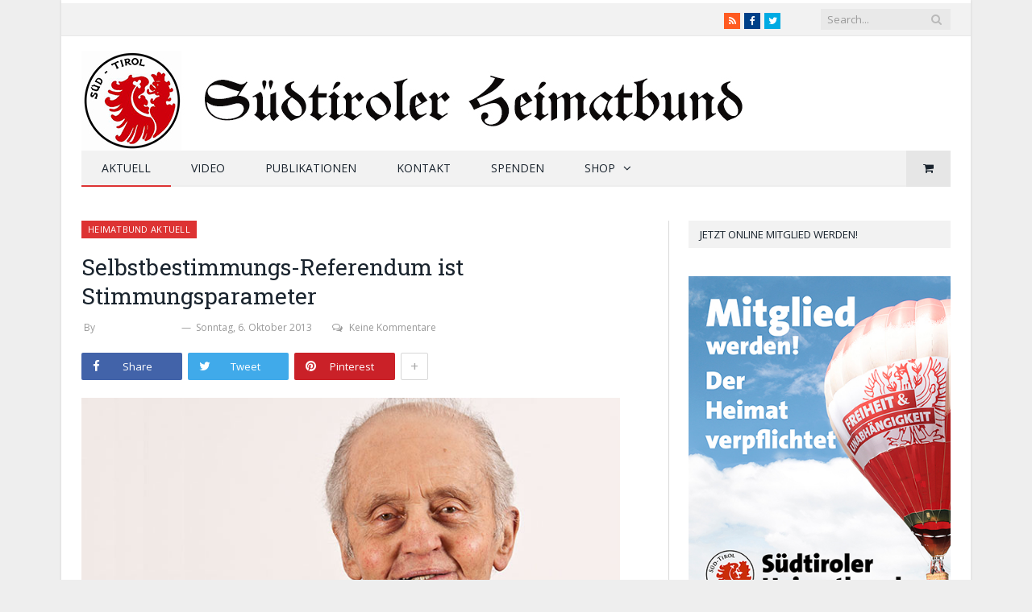

--- FILE ---
content_type: text/html; charset=UTF-8
request_url: https://www.suedtiroler-freiheitskampf.net/selbstbestimmungs-referendum-ist-stimmungsparameter/
body_size: 17450
content:

<!DOCTYPE html>

<!--[if IE 8]> <html class="ie ie8" lang="de"> <![endif]-->
<!--[if IE 9]> <html class="ie ie9" lang="de"> <![endif]-->
<!--[if gt IE 9]><!--> <html lang="de"> <!--<![endif]-->

<head>


<meta charset="UTF-8" />
<title>Selbstbestimmungs-Referendum ist Stimmungsparameter &#8226; Südtiroler Heimatbund</title>

<meta http-equiv="X-UA-Compatible" content="IE=edge" />
<link rel="pingback" href="https://www.suedtiroler-freiheitskampf.net/wp/xmlrpc.php" />
	
<link rel="shortcut icon" href="https://www.suedtiroler-freiheitskampf.net/wp/wp-content/uploads/2013/07/logo_shb_350.jpg" />	

<link rel="apple-touch-icon-precomposed" href="https://www.suedtiroler-freiheitskampf.net/wp/wp-content/uploads/2014/03/LOGO_Web_Heimatbund.png" />
	
<meta name='robots' content='index, follow, max-image-preview:large, max-snippet:-1, max-video-preview:-1' />
<script>window._wca = window._wca || [];</script>

	<!-- This site is optimized with the Yoast SEO plugin v26.7 - https://yoast.com/wordpress/plugins/seo/ -->
	<link rel="canonical" href="https://www.suedtiroler-freiheitskampf.net/selbstbestimmungs-referendum-ist-stimmungsparameter/" />
	<meta property="og:locale" content="de_DE" />
	<meta property="og:type" content="article" />
	<meta property="og:title" content="Selbstbestimmungs-Referendum ist Stimmungsparameter &#8226; Südtiroler Heimatbund" />
	<meta property="og:description" content="Auf der Landesversammlung der SVP in Meran hat Arno Kompatscher folgendes gesagt: „Das Resultat seien Enttäuschte und Unzufriedene, die im Internet-Forum Hass und Zwietracht säen. Schämen soll sich die Opposition die diese Zwietracht schürt“! Das ist starker Tabak vom Spitzenvertreter der SVP, welche in den letzten Jahren soviel Mist gebaut haben! Hat Kompatscher die ManipulationenRead More" />
	<meta property="og:url" content="https://www.suedtiroler-freiheitskampf.net/selbstbestimmungs-referendum-ist-stimmungsparameter/" />
	<meta property="og:site_name" content="Südtiroler Heimatbund" />
	<meta property="article:publisher" content="https://www.facebook.com/suedtirolerheimatbund" />
	<meta property="article:published_time" content="2013-10-06T18:42:06+00:00" />
	<meta property="article:modified_time" content="2014-03-17T21:40:53+00:00" />
	<meta property="og:image" content="https://www.suedtiroler-freiheitskampf.net/wp/wp-content/uploads/2013/10/Sepp_Mitterhofer_2012.jpg" />
	<meta property="og:image:width" content="700" />
	<meta property="og:image:height" content="352" />
	<meta property="og:image:type" content="image/jpeg" />
	<meta name="author" content="Werner Thaler" />
	<meta name="twitter:card" content="summary_large_image" />
	<meta name="twitter:label1" content="Verfasst von" />
	<meta name="twitter:data1" content="Werner Thaler" />
	<meta name="twitter:label2" content="Geschätzte Lesezeit" />
	<meta name="twitter:data2" content="1 Minute" />
	<script type="application/ld+json" class="yoast-schema-graph">{"@context":"https://schema.org","@graph":[{"@type":"Article","@id":"https://www.suedtiroler-freiheitskampf.net/selbstbestimmungs-referendum-ist-stimmungsparameter/#article","isPartOf":{"@id":"https://www.suedtiroler-freiheitskampf.net/selbstbestimmungs-referendum-ist-stimmungsparameter/"},"author":{"name":"Werner Thaler","@id":"https://www.suedtiroler-freiheitskampf.net/#/schema/person/0d7fb7399b1873954d70cc709d195141"},"headline":"Selbstbestimmungs-Referendum ist Stimmungsparameter","datePublished":"2013-10-06T18:42:06+00:00","dateModified":"2014-03-17T21:40:53+00:00","mainEntityOfPage":{"@id":"https://www.suedtiroler-freiheitskampf.net/selbstbestimmungs-referendum-ist-stimmungsparameter/"},"wordCount":203,"commentCount":0,"publisher":{"@id":"https://www.suedtiroler-freiheitskampf.net/#organization"},"image":{"@id":"https://www.suedtiroler-freiheitskampf.net/selbstbestimmungs-referendum-ist-stimmungsparameter/#primaryimage"},"thumbnailUrl":"https://www.suedtiroler-freiheitskampf.net/wp/wp-content/uploads/2013/10/Sepp_Mitterhofer_2012.jpg","articleSection":["Heimatbund aktuell","Leserbriefe"],"inLanguage":"de","potentialAction":[{"@type":"CommentAction","name":"Comment","target":["https://www.suedtiroler-freiheitskampf.net/selbstbestimmungs-referendum-ist-stimmungsparameter/#respond"]}]},{"@type":"WebPage","@id":"https://www.suedtiroler-freiheitskampf.net/selbstbestimmungs-referendum-ist-stimmungsparameter/","url":"https://www.suedtiroler-freiheitskampf.net/selbstbestimmungs-referendum-ist-stimmungsparameter/","name":"Selbstbestimmungs-Referendum ist Stimmungsparameter &#8226; Südtiroler Heimatbund","isPartOf":{"@id":"https://www.suedtiroler-freiheitskampf.net/#website"},"primaryImageOfPage":{"@id":"https://www.suedtiroler-freiheitskampf.net/selbstbestimmungs-referendum-ist-stimmungsparameter/#primaryimage"},"image":{"@id":"https://www.suedtiroler-freiheitskampf.net/selbstbestimmungs-referendum-ist-stimmungsparameter/#primaryimage"},"thumbnailUrl":"https://www.suedtiroler-freiheitskampf.net/wp/wp-content/uploads/2013/10/Sepp_Mitterhofer_2012.jpg","datePublished":"2013-10-06T18:42:06+00:00","dateModified":"2014-03-17T21:40:53+00:00","breadcrumb":{"@id":"https://www.suedtiroler-freiheitskampf.net/selbstbestimmungs-referendum-ist-stimmungsparameter/#breadcrumb"},"inLanguage":"de","potentialAction":[{"@type":"ReadAction","target":["https://www.suedtiroler-freiheitskampf.net/selbstbestimmungs-referendum-ist-stimmungsparameter/"]}]},{"@type":"ImageObject","inLanguage":"de","@id":"https://www.suedtiroler-freiheitskampf.net/selbstbestimmungs-referendum-ist-stimmungsparameter/#primaryimage","url":"https://www.suedtiroler-freiheitskampf.net/wp/wp-content/uploads/2013/10/Sepp_Mitterhofer_2012.jpg","contentUrl":"https://www.suedtiroler-freiheitskampf.net/wp/wp-content/uploads/2013/10/Sepp_Mitterhofer_2012.jpg","width":700,"height":352,"caption":"Sepp Mitterhofer, Ehrenobmann des Südtiroler Heimatbundes"},{"@type":"BreadcrumbList","@id":"https://www.suedtiroler-freiheitskampf.net/selbstbestimmungs-referendum-ist-stimmungsparameter/#breadcrumb","itemListElement":[{"@type":"ListItem","position":1,"name":"Home","item":"https://www.suedtiroler-freiheitskampf.net/"},{"@type":"ListItem","position":2,"name":"Selbstbestimmungs-Referendum ist Stimmungsparameter"}]},{"@type":"WebSite","@id":"https://www.suedtiroler-freiheitskampf.net/#website","url":"https://www.suedtiroler-freiheitskampf.net/","name":"Südtiroler Heimatbund","description":"Südtiroler Freiheitskampf","publisher":{"@id":"https://www.suedtiroler-freiheitskampf.net/#organization"},"potentialAction":[{"@type":"SearchAction","target":{"@type":"EntryPoint","urlTemplate":"https://www.suedtiroler-freiheitskampf.net/?s={search_term_string}"},"query-input":{"@type":"PropertyValueSpecification","valueRequired":true,"valueName":"search_term_string"}}],"inLanguage":"de"},{"@type":"Organization","@id":"https://www.suedtiroler-freiheitskampf.net/#organization","name":"Südtiroler Heimatbund","url":"https://www.suedtiroler-freiheitskampf.net/","logo":{"@type":"ImageObject","inLanguage":"de","@id":"https://www.suedtiroler-freiheitskampf.net/#/schema/logo/image/","url":"https://www.suedtiroler-freiheitskampf.net/wp/wp-content/uploads/2018/12/Südtiroler_Heimatbund.jpg","contentUrl":"https://www.suedtiroler-freiheitskampf.net/wp/wp-content/uploads/2018/12/Südtiroler_Heimatbund.jpg","width":350,"height":350,"caption":"Südtiroler Heimatbund"},"image":{"@id":"https://www.suedtiroler-freiheitskampf.net/#/schema/logo/image/"},"sameAs":["https://www.facebook.com/suedtirolerheimatbund"]},{"@type":"Person","@id":"https://www.suedtiroler-freiheitskampf.net/#/schema/person/0d7fb7399b1873954d70cc709d195141","name":"Werner Thaler"}]}</script>
	<!-- / Yoast SEO plugin. -->


<link rel='dns-prefetch' href='//stats.wp.com' />
<link rel='dns-prefetch' href='//fonts.googleapis.com' />
<link rel='preconnect' href='//c0.wp.com' />
<link rel="alternate" type="application/rss+xml" title="Südtiroler Heimatbund &raquo; Feed" href="https://www.suedtiroler-freiheitskampf.net/feed/" />
<link rel="alternate" type="application/rss+xml" title="Südtiroler Heimatbund &raquo; Kommentar-Feed" href="https://www.suedtiroler-freiheitskampf.net/comments/feed/" />
<link rel="alternate" type="application/rss+xml" title="Südtiroler Heimatbund &raquo; Selbstbestimmungs-Referendum ist Stimmungsparameter-Kommentar-Feed" href="https://www.suedtiroler-freiheitskampf.net/selbstbestimmungs-referendum-ist-stimmungsparameter/feed/" />
<link rel="alternate" title="oEmbed (JSON)" type="application/json+oembed" href="https://www.suedtiroler-freiheitskampf.net/wp-json/oembed/1.0/embed?url=https%3A%2F%2Fwww.suedtiroler-freiheitskampf.net%2Fselbstbestimmungs-referendum-ist-stimmungsparameter%2F" />
<link rel="alternate" title="oEmbed (XML)" type="text/xml+oembed" href="https://www.suedtiroler-freiheitskampf.net/wp-json/oembed/1.0/embed?url=https%3A%2F%2Fwww.suedtiroler-freiheitskampf.net%2Fselbstbestimmungs-referendum-ist-stimmungsparameter%2F&#038;format=xml" />
<style id='wp-img-auto-sizes-contain-inline-css' type='text/css'>
img:is([sizes=auto i],[sizes^="auto," i]){contain-intrinsic-size:3000px 1500px}
/*# sourceURL=wp-img-auto-sizes-contain-inline-css */
</style>
<link rel='stylesheet' id='validate-engine-css-css' href='https://www.suedtiroler-freiheitskampf.net/wp/wp-content/plugins/wysija-newsletters/css/validationEngine.jquery.css?ver=2.22' type='text/css' media='all' />
<style id='wp-emoji-styles-inline-css' type='text/css'>

	img.wp-smiley, img.emoji {
		display: inline !important;
		border: none !important;
		box-shadow: none !important;
		height: 1em !important;
		width: 1em !important;
		margin: 0 0.07em !important;
		vertical-align: -0.1em !important;
		background: none !important;
		padding: 0 !important;
	}
/*# sourceURL=wp-emoji-styles-inline-css */
</style>
<link rel='stylesheet' id='wp-block-library-css' href='https://c0.wp.com/c/6.9/wp-includes/css/dist/block-library/style.min.css' type='text/css' media='all' />
<style id='global-styles-inline-css' type='text/css'>
:root{--wp--preset--aspect-ratio--square: 1;--wp--preset--aspect-ratio--4-3: 4/3;--wp--preset--aspect-ratio--3-4: 3/4;--wp--preset--aspect-ratio--3-2: 3/2;--wp--preset--aspect-ratio--2-3: 2/3;--wp--preset--aspect-ratio--16-9: 16/9;--wp--preset--aspect-ratio--9-16: 9/16;--wp--preset--color--black: #000000;--wp--preset--color--cyan-bluish-gray: #abb8c3;--wp--preset--color--white: #ffffff;--wp--preset--color--pale-pink: #f78da7;--wp--preset--color--vivid-red: #cf2e2e;--wp--preset--color--luminous-vivid-orange: #ff6900;--wp--preset--color--luminous-vivid-amber: #fcb900;--wp--preset--color--light-green-cyan: #7bdcb5;--wp--preset--color--vivid-green-cyan: #00d084;--wp--preset--color--pale-cyan-blue: #8ed1fc;--wp--preset--color--vivid-cyan-blue: #0693e3;--wp--preset--color--vivid-purple: #9b51e0;--wp--preset--gradient--vivid-cyan-blue-to-vivid-purple: linear-gradient(135deg,rgb(6,147,227) 0%,rgb(155,81,224) 100%);--wp--preset--gradient--light-green-cyan-to-vivid-green-cyan: linear-gradient(135deg,rgb(122,220,180) 0%,rgb(0,208,130) 100%);--wp--preset--gradient--luminous-vivid-amber-to-luminous-vivid-orange: linear-gradient(135deg,rgb(252,185,0) 0%,rgb(255,105,0) 100%);--wp--preset--gradient--luminous-vivid-orange-to-vivid-red: linear-gradient(135deg,rgb(255,105,0) 0%,rgb(207,46,46) 100%);--wp--preset--gradient--very-light-gray-to-cyan-bluish-gray: linear-gradient(135deg,rgb(238,238,238) 0%,rgb(169,184,195) 100%);--wp--preset--gradient--cool-to-warm-spectrum: linear-gradient(135deg,rgb(74,234,220) 0%,rgb(151,120,209) 20%,rgb(207,42,186) 40%,rgb(238,44,130) 60%,rgb(251,105,98) 80%,rgb(254,248,76) 100%);--wp--preset--gradient--blush-light-purple: linear-gradient(135deg,rgb(255,206,236) 0%,rgb(152,150,240) 100%);--wp--preset--gradient--blush-bordeaux: linear-gradient(135deg,rgb(254,205,165) 0%,rgb(254,45,45) 50%,rgb(107,0,62) 100%);--wp--preset--gradient--luminous-dusk: linear-gradient(135deg,rgb(255,203,112) 0%,rgb(199,81,192) 50%,rgb(65,88,208) 100%);--wp--preset--gradient--pale-ocean: linear-gradient(135deg,rgb(255,245,203) 0%,rgb(182,227,212) 50%,rgb(51,167,181) 100%);--wp--preset--gradient--electric-grass: linear-gradient(135deg,rgb(202,248,128) 0%,rgb(113,206,126) 100%);--wp--preset--gradient--midnight: linear-gradient(135deg,rgb(2,3,129) 0%,rgb(40,116,252) 100%);--wp--preset--font-size--small: 13px;--wp--preset--font-size--medium: 20px;--wp--preset--font-size--large: 36px;--wp--preset--font-size--x-large: 42px;--wp--preset--spacing--20: 0.44rem;--wp--preset--spacing--30: 0.67rem;--wp--preset--spacing--40: 1rem;--wp--preset--spacing--50: 1.5rem;--wp--preset--spacing--60: 2.25rem;--wp--preset--spacing--70: 3.38rem;--wp--preset--spacing--80: 5.06rem;--wp--preset--shadow--natural: 6px 6px 9px rgba(0, 0, 0, 0.2);--wp--preset--shadow--deep: 12px 12px 50px rgba(0, 0, 0, 0.4);--wp--preset--shadow--sharp: 6px 6px 0px rgba(0, 0, 0, 0.2);--wp--preset--shadow--outlined: 6px 6px 0px -3px rgb(255, 255, 255), 6px 6px rgb(0, 0, 0);--wp--preset--shadow--crisp: 6px 6px 0px rgb(0, 0, 0);}:where(.is-layout-flex){gap: 0.5em;}:where(.is-layout-grid){gap: 0.5em;}body .is-layout-flex{display: flex;}.is-layout-flex{flex-wrap: wrap;align-items: center;}.is-layout-flex > :is(*, div){margin: 0;}body .is-layout-grid{display: grid;}.is-layout-grid > :is(*, div){margin: 0;}:where(.wp-block-columns.is-layout-flex){gap: 2em;}:where(.wp-block-columns.is-layout-grid){gap: 2em;}:where(.wp-block-post-template.is-layout-flex){gap: 1.25em;}:where(.wp-block-post-template.is-layout-grid){gap: 1.25em;}.has-black-color{color: var(--wp--preset--color--black) !important;}.has-cyan-bluish-gray-color{color: var(--wp--preset--color--cyan-bluish-gray) !important;}.has-white-color{color: var(--wp--preset--color--white) !important;}.has-pale-pink-color{color: var(--wp--preset--color--pale-pink) !important;}.has-vivid-red-color{color: var(--wp--preset--color--vivid-red) !important;}.has-luminous-vivid-orange-color{color: var(--wp--preset--color--luminous-vivid-orange) !important;}.has-luminous-vivid-amber-color{color: var(--wp--preset--color--luminous-vivid-amber) !important;}.has-light-green-cyan-color{color: var(--wp--preset--color--light-green-cyan) !important;}.has-vivid-green-cyan-color{color: var(--wp--preset--color--vivid-green-cyan) !important;}.has-pale-cyan-blue-color{color: var(--wp--preset--color--pale-cyan-blue) !important;}.has-vivid-cyan-blue-color{color: var(--wp--preset--color--vivid-cyan-blue) !important;}.has-vivid-purple-color{color: var(--wp--preset--color--vivid-purple) !important;}.has-black-background-color{background-color: var(--wp--preset--color--black) !important;}.has-cyan-bluish-gray-background-color{background-color: var(--wp--preset--color--cyan-bluish-gray) !important;}.has-white-background-color{background-color: var(--wp--preset--color--white) !important;}.has-pale-pink-background-color{background-color: var(--wp--preset--color--pale-pink) !important;}.has-vivid-red-background-color{background-color: var(--wp--preset--color--vivid-red) !important;}.has-luminous-vivid-orange-background-color{background-color: var(--wp--preset--color--luminous-vivid-orange) !important;}.has-luminous-vivid-amber-background-color{background-color: var(--wp--preset--color--luminous-vivid-amber) !important;}.has-light-green-cyan-background-color{background-color: var(--wp--preset--color--light-green-cyan) !important;}.has-vivid-green-cyan-background-color{background-color: var(--wp--preset--color--vivid-green-cyan) !important;}.has-pale-cyan-blue-background-color{background-color: var(--wp--preset--color--pale-cyan-blue) !important;}.has-vivid-cyan-blue-background-color{background-color: var(--wp--preset--color--vivid-cyan-blue) !important;}.has-vivid-purple-background-color{background-color: var(--wp--preset--color--vivid-purple) !important;}.has-black-border-color{border-color: var(--wp--preset--color--black) !important;}.has-cyan-bluish-gray-border-color{border-color: var(--wp--preset--color--cyan-bluish-gray) !important;}.has-white-border-color{border-color: var(--wp--preset--color--white) !important;}.has-pale-pink-border-color{border-color: var(--wp--preset--color--pale-pink) !important;}.has-vivid-red-border-color{border-color: var(--wp--preset--color--vivid-red) !important;}.has-luminous-vivid-orange-border-color{border-color: var(--wp--preset--color--luminous-vivid-orange) !important;}.has-luminous-vivid-amber-border-color{border-color: var(--wp--preset--color--luminous-vivid-amber) !important;}.has-light-green-cyan-border-color{border-color: var(--wp--preset--color--light-green-cyan) !important;}.has-vivid-green-cyan-border-color{border-color: var(--wp--preset--color--vivid-green-cyan) !important;}.has-pale-cyan-blue-border-color{border-color: var(--wp--preset--color--pale-cyan-blue) !important;}.has-vivid-cyan-blue-border-color{border-color: var(--wp--preset--color--vivid-cyan-blue) !important;}.has-vivid-purple-border-color{border-color: var(--wp--preset--color--vivid-purple) !important;}.has-vivid-cyan-blue-to-vivid-purple-gradient-background{background: var(--wp--preset--gradient--vivid-cyan-blue-to-vivid-purple) !important;}.has-light-green-cyan-to-vivid-green-cyan-gradient-background{background: var(--wp--preset--gradient--light-green-cyan-to-vivid-green-cyan) !important;}.has-luminous-vivid-amber-to-luminous-vivid-orange-gradient-background{background: var(--wp--preset--gradient--luminous-vivid-amber-to-luminous-vivid-orange) !important;}.has-luminous-vivid-orange-to-vivid-red-gradient-background{background: var(--wp--preset--gradient--luminous-vivid-orange-to-vivid-red) !important;}.has-very-light-gray-to-cyan-bluish-gray-gradient-background{background: var(--wp--preset--gradient--very-light-gray-to-cyan-bluish-gray) !important;}.has-cool-to-warm-spectrum-gradient-background{background: var(--wp--preset--gradient--cool-to-warm-spectrum) !important;}.has-blush-light-purple-gradient-background{background: var(--wp--preset--gradient--blush-light-purple) !important;}.has-blush-bordeaux-gradient-background{background: var(--wp--preset--gradient--blush-bordeaux) !important;}.has-luminous-dusk-gradient-background{background: var(--wp--preset--gradient--luminous-dusk) !important;}.has-pale-ocean-gradient-background{background: var(--wp--preset--gradient--pale-ocean) !important;}.has-electric-grass-gradient-background{background: var(--wp--preset--gradient--electric-grass) !important;}.has-midnight-gradient-background{background: var(--wp--preset--gradient--midnight) !important;}.has-small-font-size{font-size: var(--wp--preset--font-size--small) !important;}.has-medium-font-size{font-size: var(--wp--preset--font-size--medium) !important;}.has-large-font-size{font-size: var(--wp--preset--font-size--large) !important;}.has-x-large-font-size{font-size: var(--wp--preset--font-size--x-large) !important;}
/*# sourceURL=global-styles-inline-css */
</style>

<style id='classic-theme-styles-inline-css' type='text/css'>
/*! This file is auto-generated */
.wp-block-button__link{color:#fff;background-color:#32373c;border-radius:9999px;box-shadow:none;text-decoration:none;padding:calc(.667em + 2px) calc(1.333em + 2px);font-size:1.125em}.wp-block-file__button{background:#32373c;color:#fff;text-decoration:none}
/*# sourceURL=/wp-includes/css/classic-themes.min.css */
</style>
<link rel='stylesheet' id='dashicons-css' href='https://c0.wp.com/c/6.9/wp-includes/css/dashicons.min.css' type='text/css' media='all' />
<link rel='stylesheet' id='admin-bar-css' href='https://c0.wp.com/c/6.9/wp-includes/css/admin-bar.min.css' type='text/css' media='all' />
<style id='admin-bar-inline-css' type='text/css'>

    /* Hide CanvasJS credits for P404 charts specifically */
    #p404RedirectChart .canvasjs-chart-credit {
        display: none !important;
    }
    
    #p404RedirectChart canvas {
        border-radius: 6px;
    }

    .p404-redirect-adminbar-weekly-title {
        font-weight: bold;
        font-size: 14px;
        color: #fff;
        margin-bottom: 6px;
    }

    #wpadminbar #wp-admin-bar-p404_free_top_button .ab-icon:before {
        content: "\f103";
        color: #dc3545;
        top: 3px;
    }
    
    #wp-admin-bar-p404_free_top_button .ab-item {
        min-width: 80px !important;
        padding: 0px !important;
    }
    
    /* Ensure proper positioning and z-index for P404 dropdown */
    .p404-redirect-adminbar-dropdown-wrap { 
        min-width: 0; 
        padding: 0;
        position: static !important;
    }
    
    #wpadminbar #wp-admin-bar-p404_free_top_button_dropdown {
        position: static !important;
    }
    
    #wpadminbar #wp-admin-bar-p404_free_top_button_dropdown .ab-item {
        padding: 0 !important;
        margin: 0 !important;
    }
    
    .p404-redirect-dropdown-container {
        min-width: 340px;
        padding: 18px 18px 12px 18px;
        background: #23282d !important;
        color: #fff;
        border-radius: 12px;
        box-shadow: 0 8px 32px rgba(0,0,0,0.25);
        margin-top: 10px;
        position: relative !important;
        z-index: 999999 !important;
        display: block !important;
        border: 1px solid #444;
    }
    
    /* Ensure P404 dropdown appears on hover */
    #wpadminbar #wp-admin-bar-p404_free_top_button .p404-redirect-dropdown-container { 
        display: none !important;
    }
    
    #wpadminbar #wp-admin-bar-p404_free_top_button:hover .p404-redirect-dropdown-container { 
        display: block !important;
    }
    
    #wpadminbar #wp-admin-bar-p404_free_top_button:hover #wp-admin-bar-p404_free_top_button_dropdown .p404-redirect-dropdown-container {
        display: block !important;
    }
    
    .p404-redirect-card {
        background: #2c3338;
        border-radius: 8px;
        padding: 18px 18px 12px 18px;
        box-shadow: 0 2px 8px rgba(0,0,0,0.07);
        display: flex;
        flex-direction: column;
        align-items: flex-start;
        border: 1px solid #444;
    }
    
    .p404-redirect-btn {
        display: inline-block;
        background: #dc3545;
        color: #fff !important;
        font-weight: bold;
        padding: 5px 22px;
        border-radius: 8px;
        text-decoration: none;
        font-size: 17px;
        transition: background 0.2s, box-shadow 0.2s;
        margin-top: 8px;
        box-shadow: 0 2px 8px rgba(220,53,69,0.15);
        text-align: center;
        line-height: 1.6;
    }
    
    .p404-redirect-btn:hover {
        background: #c82333;
        color: #fff !important;
        box-shadow: 0 4px 16px rgba(220,53,69,0.25);
    }
    
    /* Prevent conflicts with other admin bar dropdowns */
    #wpadminbar .ab-top-menu > li:hover > .ab-item,
    #wpadminbar .ab-top-menu > li.hover > .ab-item {
        z-index: auto;
    }
    
    #wpadminbar #wp-admin-bar-p404_free_top_button:hover > .ab-item {
        z-index: 999998 !important;
    }
    
/*# sourceURL=admin-bar-inline-css */
</style>
<link rel='stylesheet' id='contact-form-7-css' href='https://www.suedtiroler-freiheitskampf.net/wp/wp-content/plugins/contact-form-7/includes/css/styles.css?ver=6.1.4' type='text/css' media='all' />
<link rel='stylesheet' id='woocommerce-layout-css' href='https://c0.wp.com/p/woocommerce/10.4.3/assets/css/woocommerce-layout.css' type='text/css' media='all' />
<style id='woocommerce-layout-inline-css' type='text/css'>

	.infinite-scroll .woocommerce-pagination {
		display: none;
	}
/*# sourceURL=woocommerce-layout-inline-css */
</style>
<link rel='stylesheet' id='woocommerce-smallscreen-css' href='https://c0.wp.com/p/woocommerce/10.4.3/assets/css/woocommerce-smallscreen.css' type='text/css' media='only screen and (max-width: 799px)' />
<link rel='stylesheet' id='woocommerce-general-css' href='https://c0.wp.com/p/woocommerce/10.4.3/assets/css/woocommerce.css' type='text/css' media='all' />
<style id='woocommerce-inline-inline-css' type='text/css'>
.woocommerce form .form-row .required { visibility: visible; }
/*# sourceURL=woocommerce-inline-inline-css */
</style>
<link rel='stylesheet' id='smartmag-fonts-css' href='https://fonts.googleapis.com/css?family=Open+Sans%3A400%2C400Italic%2C600%2C700%7CRoboto+Slab%7CMerriweather%3A300italic&#038;subset' type='text/css' media='all' />
<link rel='stylesheet' id='smartmag-core-css' href='https://www.suedtiroler-freiheitskampf.net/wp/wp-content/themes/smart-mag/style.css?ver=3.4.0' type='text/css' media='all' />
<link rel='stylesheet' id='pretty-photo-css' href='https://www.suedtiroler-freiheitskampf.net/wp/wp-content/themes/smart-mag/css/prettyPhoto.css?ver=3.4.0' type='text/css' media='all' />
<link rel='stylesheet' id='smartmag-font-awesome-css' href='https://www.suedtiroler-freiheitskampf.net/wp/wp-content/themes/smart-mag/css/fontawesome/css/font-awesome.min.css?ver=3.4.0' type='text/css' media='all' />
<link rel='stylesheet' id='smartmag-woocommerce-css' href='https://www.suedtiroler-freiheitskampf.net/wp/wp-content/themes/smart-mag/css/woocommerce.css?ver=6.9' type='text/css' media='all' />
<link rel='stylesheet' id='smartmag-skin-css' href='https://www.suedtiroler-freiheitskampf.net/wp/wp-content/themes/smart-mag/css/skin-light.css?ver=6.9' type='text/css' media='all' />
<style id='smartmag-skin-inline-css' type='text/css'>
::selection { background: #ffffff; }

::-moz-selection { background: #ffffff; }

.top-bar, .post-content .modern-quote, .mobile-head { border-top-color: #ffffff; }

.main-color,
.trending-ticker .heading,
.nav-light .menu > li:hover > a,
.nav-light .menu > .current-menu-item > a,
.nav-light .menu > .current-menu-parent > a,
.nav-light .menu li li:hover,
.nav-light .menu li li.current-menu-item,
.nav-light .mega-menu .sub-nav li:hover,
.nav-light .menu .sub-nav li.current-menu-item,
.nav-light .menu li li:hover > a,
.nav-light .menu li li.current-menu-item > a,
.nav-light .mega-menu .sub-nav li:hover > a,
.nav-light .menu .sub-nav li.current-menu-item > a,
.nav-light-search .active .search-icon,
.nav-light-search .search-icon:hover,
.breadcrumbs .location,
.gallery-title,
.section-head.prominent,
.recentcomments .url,
.block.posts .fa-angle-right,
.news-focus .section-head,
.focus-grid .section-head,
.post-meta-b .posted-by a,
.post-content a,
.main-stars,
.main-stars span:before,
.related-posts .section-head,
.comments-list .bypostauthor .comment-author a,
.error-page .text-404,
a.bbp-author-name { color: #ffffff; }

.navigation .menu > li:hover > a,
.navigation .menu > .current-menu-item > a,
.navigation .menu > .current-menu-parent > a,
.navigation .menu > .current-menu-ancestor > a,
.block-head,
.tabbed .tabs-list .active a,
.comment-content .reply,
.sc-tabs .active a,
.nav-dark-b { border-bottom-color: #ffffff; }

.main-featured .cat,
.main-featured .pages .flex-active,
.main-pagination .current,
.main-pagination a:hover,
.block-head .heading,
.cat-title,
.post .read-more a,
.rate-number .progress,
.listing-meta .rate-number .progress,
.review-box .overall,
.review-box .bar,
.post-pagination > span,
.button,
.sc-button-default:hover,
.drop-caps { background: #ffffff; }

.nav-search .search-icon:hover,
.nav-search .active .search-icon { border-color: #ffffff; }

.modal-header .modal-title,
.highlights h2:before,
.post-header .post-title:before,
.review-box .heading,
.main-heading,
.page-title,
.entry-title,
div.bbp-template-notice,
div.indicator-hint,
div.bbp-template-notice.info,
.post-content .wpcf7-not-valid-tip { border-left-color: #ffffff; }

.mobile-head { border-top-color: #ffffff; }

body.woocommerce .main-wrap .button,
body.woocommerce-page .main-wrap .button,
.woocommerce.widget .button,
.woocommerce #respond input#submit,
body.woocommerce .main-wrap .button:hover,
body.woocommerce .main-wrap .button:active,
body.woocommerce-page .main-wrap .button:hover,
body.woocommerce-page .main-wrap .button:active,
.woocommerce.widget .button:active,
.woocommerce.widget .button:hover,
.woocommerce #respond input#submit:hover,
.woocommerce #respond input#submit:active,
.woocommerce ul.products .add_to_cart_button.added:after,
.woocommerce span.onsale,
.woocommerce-page span.onsale,
.woocommerce .widget_price_filter .ui-slider .ui-slider-range,
.shopping-cart .counter,
.navigation .menu .cart-widget .button,
.woocommerce .widget_layered_nav ul li.chosen a,
.woocommerce-page .widget_layered_nav ul li.chosen a { background: #ffffff; }

.woocommerce .woocommerce-message,
.woocommerce .woocommerce-error,
.woocommerce .woocommerce-info,
.woocommerce-page .woocommerce-message,
.woocommerce-page .woocommerce-error,
.woocommerce-page .woocommerce-info,
.woocommerce .related > h2,
.woocommerce-page .related > h2,
.woocommerce .checkout h3,
.woocommerce-account .post-content h2,
.woocommerce-checkout .post-content h2,
.woocommerce-account form > h3,
.cross-sells h2,
.upsells h2,
.woocommerce ul.products li.product h3:before,
.woocommerce ul.products li.product .woocommerce-loop-product__title:before,
.woocommerce-page ul.products li.product h3:before { border-left-color: #ffffff; }

.woocommerce .widget_price_filter .ui-slider .ui-slider-handle { border-color: #ffffff; }

.woocommerce div.product .woocommerce-tabs ul.tabs li.active a { border-bottom-color: #ffffff; }

.woocommerce form .form-row .required,
.woocommerce-page form .form-row .required,
.woocommerce .product .price ins,
.woocommerce-page .product .price ins,
.woocommerce ul.products li.product .amount,
.woocommerce div.product p.price,
.cart_totals .order-total .amount,
.woocommerce .star-rating:before,
.woocommerce-page .star-rating:before,
.woocommerce .products .star-rating,
.woocommerce #reviews .meta > strong,
.woocommerce .comment-form-rating .stars a,
.woocommerce .star-rating span { color: #ffffff; }

.post-content a { color: #000000; }

.main-featured { background-color: #19232d; background-image: none;; }


.cat-2, 
.cat-title.cat-2,
.block-head.cat-text-2 .heading { 
	background: #dd3333;
}

.block-head.cat-text-2 {
	border-color: #dd3333;
}
				
.cat-text-2, .section-head.cat-text-2 { color: #dd3333; }
				 

.navigation .menu > .menu-cat-2:hover > a, .navigation .menu > .menu-cat-2.current-menu-item > a, .navigation .menu > .menu-cat-2.current-menu-parent > a {
	border-bottom-color: #dd3333;
}


.cat-16, 
.cat-title.cat-16,
.block-head.cat-text-16 .heading { 
	background: #1e73be;
}

.block-head.cat-text-16 {
	border-color: #1e73be;
}
				
.cat-text-16, .section-head.cat-text-16 { color: #1e73be; }
				 

.navigation .menu > .menu-cat-16:hover > a, .navigation .menu > .menu-cat-16.current-menu-item > a, .navigation .menu > .menu-cat-16.current-menu-parent > a {
	border-bottom-color: #1e73be;
}


.cat-19, 
.cat-title.cat-19,
.block-head.cat-text-19 .heading { 
	background: #8224e3;
}

.block-head.cat-text-19 {
	border-color: #8224e3;
}
				
.cat-text-19, .section-head.cat-text-19 { color: #8224e3; }
				 

.navigation .menu > .menu-cat-19:hover > a, .navigation .menu > .menu-cat-19.current-menu-item > a, .navigation .menu > .menu-cat-19.current-menu-parent > a {
	border-bottom-color: #8224e3;
}


.cat-9, 
.cat-title.cat-9,
.block-head.cat-text-9 .heading { 
	background: #ffffff;
}

.block-head.cat-text-9 {
	border-color: #ffffff;
}
				
.cat-text-9, .section-head.cat-text-9 { color: #ffffff; }
				 

.navigation .menu > .menu-cat-9:hover > a, .navigation .menu > .menu-cat-9.current-menu-item > a, .navigation .menu > .menu-cat-9.current-menu-parent > a {
	border-bottom-color: #ffffff;
}


.cat-17, 
.cat-title.cat-17,
.block-head.cat-text-17 .heading { 
	background: #eeee22;
}

.block-head.cat-text-17 {
	border-color: #eeee22;
}
				
.cat-text-17, .section-head.cat-text-17 { color: #eeee22; }
				 

.navigation .menu > .menu-cat-17:hover > a, .navigation .menu > .menu-cat-17.current-menu-item > a, .navigation .menu > .menu-cat-17.current-menu-parent > a {
	border-bottom-color: #eeee22;
}


.cat-59, 
.cat-title.cat-59,
.block-head.cat-text-59 .heading { 
	background: #dd3333;
}

.block-head.cat-text-59 {
	border-color: #dd3333;
}
				
.cat-text-59, .section-head.cat-text-59 { color: #dd3333; }
				 

.navigation .menu > .menu-cat-59:hover > a, .navigation .menu > .menu-cat-59.current-menu-item > a, .navigation .menu > .menu-cat-59.current-menu-parent > a {
	border-bottom-color: #dd3333;
}



/*# sourceURL=smartmag-skin-inline-css */
</style>
<script type="text/javascript" src="https://c0.wp.com/c/6.9/wp-includes/js/jquery/jquery.min.js" id="jquery-core-js"></script>
<script type="text/javascript" src="https://c0.wp.com/c/6.9/wp-includes/js/jquery/jquery-migrate.min.js" id="jquery-migrate-js"></script>
<script type="text/javascript" src="//www.suedtiroler-freiheitskampf.net/wp/wp-content/plugins/revslider/sr6/assets/js/rbtools.min.js?ver=6.7.5" async id="tp-tools-js"></script>
<script type="text/javascript" src="//www.suedtiroler-freiheitskampf.net/wp/wp-content/plugins/revslider/sr6/assets/js/rs6.min.js?ver=6.7.9" async id="revmin-js"></script>
<script type="text/javascript" src="https://c0.wp.com/p/woocommerce/10.4.3/assets/js/jquery-blockui/jquery.blockUI.min.js" id="wc-jquery-blockui-js" defer="defer" data-wp-strategy="defer"></script>
<script type="text/javascript" id="wc-add-to-cart-js-extra">
/* <![CDATA[ */
var wc_add_to_cart_params = {"ajax_url":"/wp/wp-admin/admin-ajax.php","wc_ajax_url":"/?wc-ajax=%%endpoint%%","i18n_view_cart":"View cart","cart_url":"https://www.suedtiroler-freiheitskampf.net/warenkorb/","is_cart":"","cart_redirect_after_add":"no"};
//# sourceURL=wc-add-to-cart-js-extra
/* ]]> */
</script>
<script type="text/javascript" src="https://c0.wp.com/p/woocommerce/10.4.3/assets/js/frontend/add-to-cart.min.js" id="wc-add-to-cart-js" defer="defer" data-wp-strategy="defer"></script>
<script type="text/javascript" src="https://c0.wp.com/p/woocommerce/10.4.3/assets/js/js-cookie/js.cookie.min.js" id="wc-js-cookie-js" defer="defer" data-wp-strategy="defer"></script>
<script type="text/javascript" id="woocommerce-js-extra">
/* <![CDATA[ */
var woocommerce_params = {"ajax_url":"/wp/wp-admin/admin-ajax.php","wc_ajax_url":"/?wc-ajax=%%endpoint%%","i18n_password_show":"Show password","i18n_password_hide":"Hide password"};
//# sourceURL=woocommerce-js-extra
/* ]]> */
</script>
<script type="text/javascript" src="https://c0.wp.com/p/woocommerce/10.4.3/assets/js/frontend/woocommerce.min.js" id="woocommerce-js" defer="defer" data-wp-strategy="defer"></script>
<script type="text/javascript" src="https://www.suedtiroler-freiheitskampf.net/wp/wp-content/plugins/wp-retina-2x/app/picturefill.min.js?ver=1765876444" id="wr2x-picturefill-js-js"></script>
<script type="text/javascript" src="https://stats.wp.com/s-202603.js" id="woocommerce-analytics-js" defer="defer" data-wp-strategy="defer"></script>
<script type="text/javascript" src="https://www.suedtiroler-freiheitskampf.net/wp/wp-content/themes/smart-mag/js/jquery.prettyPhoto.js?ver=6.9" id="pretty-photo-smartmag-js"></script>
<link rel="https://api.w.org/" href="https://www.suedtiroler-freiheitskampf.net/wp-json/" /><link rel="alternate" title="JSON" type="application/json" href="https://www.suedtiroler-freiheitskampf.net/wp-json/wp/v2/posts/702" /><link rel="EditURI" type="application/rsd+xml" title="RSD" href="https://www.suedtiroler-freiheitskampf.net/wp/xmlrpc.php?rsd" />
<meta name="generator" content="WordPress 6.9" />
<meta name="generator" content="WooCommerce 10.4.3" />
<link rel='shortlink' href='https://www.suedtiroler-freiheitskampf.net/?p=702' />
	<noscript><style>.woocommerce-product-gallery{ opacity: 1 !important; }</style></noscript>
	<style type="text/css">.recentcomments a{display:inline !important;padding:0 !important;margin:0 !important;}</style><meta name="generator" content="Powered by Slider Revolution 6.7.9 - responsive, Mobile-Friendly Slider Plugin for WordPress with comfortable drag and drop interface." />
<script>function setREVStartSize(e){
			//window.requestAnimationFrame(function() {
				window.RSIW = window.RSIW===undefined ? window.innerWidth : window.RSIW;
				window.RSIH = window.RSIH===undefined ? window.innerHeight : window.RSIH;
				try {
					var pw = document.getElementById(e.c).parentNode.offsetWidth,
						newh;
					pw = pw===0 || isNaN(pw) || (e.l=="fullwidth" || e.layout=="fullwidth") ? window.RSIW : pw;
					e.tabw = e.tabw===undefined ? 0 : parseInt(e.tabw);
					e.thumbw = e.thumbw===undefined ? 0 : parseInt(e.thumbw);
					e.tabh = e.tabh===undefined ? 0 : parseInt(e.tabh);
					e.thumbh = e.thumbh===undefined ? 0 : parseInt(e.thumbh);
					e.tabhide = e.tabhide===undefined ? 0 : parseInt(e.tabhide);
					e.thumbhide = e.thumbhide===undefined ? 0 : parseInt(e.thumbhide);
					e.mh = e.mh===undefined || e.mh=="" || e.mh==="auto" ? 0 : parseInt(e.mh,0);
					if(e.layout==="fullscreen" || e.l==="fullscreen")
						newh = Math.max(e.mh,window.RSIH);
					else{
						e.gw = Array.isArray(e.gw) ? e.gw : [e.gw];
						for (var i in e.rl) if (e.gw[i]===undefined || e.gw[i]===0) e.gw[i] = e.gw[i-1];
						e.gh = e.el===undefined || e.el==="" || (Array.isArray(e.el) && e.el.length==0)? e.gh : e.el;
						e.gh = Array.isArray(e.gh) ? e.gh : [e.gh];
						for (var i in e.rl) if (e.gh[i]===undefined || e.gh[i]===0) e.gh[i] = e.gh[i-1];
											
						var nl = new Array(e.rl.length),
							ix = 0,
							sl;
						e.tabw = e.tabhide>=pw ? 0 : e.tabw;
						e.thumbw = e.thumbhide>=pw ? 0 : e.thumbw;
						e.tabh = e.tabhide>=pw ? 0 : e.tabh;
						e.thumbh = e.thumbhide>=pw ? 0 : e.thumbh;
						for (var i in e.rl) nl[i] = e.rl[i]<window.RSIW ? 0 : e.rl[i];
						sl = nl[0];
						for (var i in nl) if (sl>nl[i] && nl[i]>0) { sl = nl[i]; ix=i;}
						var m = pw>(e.gw[ix]+e.tabw+e.thumbw) ? 1 : (pw-(e.tabw+e.thumbw)) / (e.gw[ix]);
						newh =  (e.gh[ix] * m) + (e.tabh + e.thumbh);
					}
					var el = document.getElementById(e.c);
					if (el!==null && el) el.style.height = newh+"px";
					el = document.getElementById(e.c+"_wrapper");
					if (el!==null && el) {
						el.style.height = newh+"px";
						el.style.display = "block";
					}
				} catch(e){
					console.log("Failure at Presize of Slider:" + e)
				}
			//});
		  };</script>
	
<!--[if lt IE 9]>
<script src="https://www.suedtiroler-freiheitskampf.net/wp/wp-content/themes/smart-mag/js/html5.js" type="text/javascript"></script>
<![endif]-->


<script>
document.querySelector('head').innerHTML += '<style class="bunyad-img-effects-css">.main img, .main-footer img { opacity: 0; }</style>';
</script>
	

<link rel='stylesheet' id='wc-blocks-style-css' href='https://c0.wp.com/p/woocommerce/10.4.3/assets/client/blocks/wc-blocks.css' type='text/css' media='all' />
<link rel='stylesheet' id='rs-plugin-settings-css' href='//www.suedtiroler-freiheitskampf.net/wp/wp-content/plugins/revslider/sr6/assets/css/rs6.css?ver=6.7.9' type='text/css' media='all' />
<style id='rs-plugin-settings-inline-css' type='text/css'>
#rs-demo-id {}
/*# sourceURL=rs-plugin-settings-inline-css */
</style>
</head>


<body class="wp-singular post-template-default single single-post postid-702 single-format-standard wp-theme-smart-mag theme-smart-mag page-builder woocommerce-no-js right-sidebar boxed post-layout-modern img-effects has-nav-dark has-head-default">

<div class="main-wrap">

	
	
	<div class="top-bar">

		<div class="wrap">
			<section class="top-bar-content cf">
			
							
				
									
					
		<div class="search">
			<form role="search" action="https://www.suedtiroler-freiheitskampf.net/" method="get">
				<input type="text" name="s" class="query live-search-query" value="" placeholder="Search..."/>
				<button class="search-button" type="submit"><i class="fa fa-search"></i></button>
			</form>
		</div> <!-- .search -->					
				
							<div class="textwidget"><ul class="social-icons cf">
	<li><a href="/?feed=rss2" class="icon fa fa-rss" title="RSS"><span class="visuallyhidden">RSS</span></a></li>
	<li><a href="http://facebook.com/suedtirolerheimatbund" class="icon fa fa-facebook" title="Facebook"><span class="visuallyhidden">Facebook</span></a></li>
	<li><a href="http://twitter.com/heimatbund" class="icon fa fa-twitter" title="Twitter"><span class="visuallyhidden">Twitter</span></a></li>
</ul></div>
						
			</section>
		</div>
		
	</div>
	
	<div id="main-head" class="main-head">
		
		<div class="wrap">
			
			
			<header class="default">
			
				<div class="title">
							<a href="https://www.suedtiroler-freiheitskampf.net/" title="Südtiroler Heimatbund" rel="home">
		
														
								
				<img src="https://www.suedtiroler-freiheitskampf.net/wp/wp-content/uploads/2014/02/LOGO_Web_Heimatbund2.jpg" class="logo-image" alt="Südtiroler Heimatbund" />
					 
						
		</a>				</div>
				
									
					<div class="right">
										</div>
					
								
			</header>
				
							
				
<div class="main-nav">
	<div class="navigation-wrap cf">
	
		<nav class="navigation cf nav-dark">
		
			<div class>
			
				<div class="mobile" data-type="off-canvas" data-search="1">
					<a href="#" class="selected">
						<span class="text">Navigate</span><span class="current"></span> <i class="hamburger fa fa-bars"></i>
					</a>
				</div>
				
				<div class="menu-startseite-container"><ul id="menu-startseite" class="menu"><li id="menu-item-658" class="menu-item menu-item-type-taxonomy menu-item-object-category current-post-ancestor current-menu-parent current-post-parent menu-cat-2 menu-item-658"><a href="https://www.suedtiroler-freiheitskampf.net/category/heimatbund-aktuell/">Aktuell</a></li>
<li id="menu-item-661" class="menu-item menu-item-type-taxonomy menu-item-object-category menu-cat-16 menu-item-661"><a href="https://www.suedtiroler-freiheitskampf.net/category/online-videos/">Video</a></li>
<li id="menu-item-662" class="menu-item menu-item-type-taxonomy menu-item-object-category menu-cat-17 menu-item-662"><a href="https://www.suedtiroler-freiheitskampf.net/category/publikationen/">Publikationen</a></li>
<li id="menu-item-672" class="menu-item menu-item-type-post_type menu-item-object-page menu-item-672"><a href="https://www.suedtiroler-freiheitskampf.net/kontakt/">Kontakt</a></li>
<li id="menu-item-1104" class="menu-item menu-item-type-post_type menu-item-object-page menu-item-1104"><a href="https://www.suedtiroler-freiheitskampf.net/spenden/">Spenden</a></li>
<li id="menu-item-754" class="menu-item menu-item-type-custom menu-item-object-custom menu-item-has-children menu-item-754"><a href="https://www.suedtiroler-freiheitskampf.net/shop/">Shop</a>
<ul class="sub-menu">
	<li id="menu-item-749" class="menu-item menu-item-type-post_type menu-item-object-page menu-item-749"><a href="https://www.suedtiroler-freiheitskampf.net/mein-konto/">Mein Benutzerkonto</a></li>
	<li id="menu-item-750" class="menu-item menu-item-type-post_type menu-item-object-page menu-item-750"><a href="https://www.suedtiroler-freiheitskampf.net/kasse/">Bezahlvorgang/ Zahlungsweisen</a></li>
	<li id="menu-item-751" class="menu-item menu-item-type-post_type menu-item-object-page menu-item-751"><a href="https://www.suedtiroler-freiheitskampf.net/warenkorb/">Warenkorb</a></li>
</ul>
</li>
        	<li class="shopping-cart menu-item menu-item-type-custom menu-item-object-custom">
        				
			<a href="https://www.suedtiroler-freiheitskampf.net/warenkorb/" class="cart-link"><i class="fa fa-shopping-cart"></i>
				<span class="counter">0</span>
				<span class="text">Shopping Cart</span></a>
		
		        		<div class="mega-menu cart-widget widget_shopping_cart"><h2 class="widgettitle"> </h2><div class="widget_shopping_cart_content"></div></div>	
        	</li>
        </ul></div>				
						
			</div>
			
		</nav>
	
				
	</div>
</div>				
							
		</div>
		
				
	</div>	


<div class="main wrap cf">

		
	<div class="row">
	
		<div class="col-8 main-content">
		
				
				
<article id="post-702" class="post-702 post type-post status-publish format-standard has-post-thumbnail category-heimatbund-aktuell category-leserbriefe">
	
	<header class="post-header-b cf">
	
		<div class="category cf">
					
		<span class="cat-title cat-2"><a href="https://www.suedtiroler-freiheitskampf.net/category/heimatbund-aktuell/" title="Heimatbund aktuell">Heimatbund aktuell</a></span>
		
				</div>
	
		<div class="heading cf">
				
			<h1 class="post-title">
			Selbstbestimmungs-Referendum ist Stimmungsparameter			</h1>
		
		</div>

		<div class="post-meta-b cf">
		
			<span class="author-img"></span>
			
			<span class="posted-by">By 
				<a href="https://www.suedtiroler-freiheitskampf.net/author/suedtiroler-heimatbund/" title="Beiträge von Werner Thaler" rel="author">Werner Thaler</a>			</span>
			 
			<span class="posted-on">
				<time class="post-date" datetime="2013-10-06T19:42:06+01:00">Sonntag, 6. Oktober 2013</time>
			</span>
			
			<a href="https://www.suedtiroler-freiheitskampf.net/selbstbestimmungs-referendum-ist-stimmungsparameter/#respond" class="comments"><i class="fa fa-comments-o"></i>Keine Kommentare</a>
				
		</div>	
	
	
	
	<div class="post-share-b cf">
		
				
			<a href="http://www.facebook.com/sharer.php?u=https%3A%2F%2Fwww.suedtiroler-freiheitskampf.net%2Fselbstbestimmungs-referendum-ist-stimmungsparameter%2F" class="cf service facebook" target="_blank">
				<i class="fa fa-facebook"></i>
				<span class="label">Share</span>
			</a>
				
				
			<a href="https://twitter.com/intent/tweet?url=https%3A%2F%2Fwww.suedtiroler-freiheitskampf.net%2Fselbstbestimmungs-referendum-ist-stimmungsparameter%2F&#038;text=Selbstbestimmungs-Referendum%20ist%20Stimmungsparameter" class="cf service twitter" target="_blank">
				<i class="fa fa-twitter"></i>
				<span class="label">Tweet</span>
			</a>
				
				
			<a href="http://pinterest.com/pin/create/button/?url=https%3A%2F%2Fwww.suedtiroler-freiheitskampf.net%2Fselbstbestimmungs-referendum-ist-stimmungsparameter%2F&#038;media=https%3A%2F%2Fwww.suedtiroler-freiheitskampf.net%2Fwp%2Fwp-content%2Fuploads%2F2013%2F10%2FSepp_Mitterhofer_2012.jpg" class="cf service pinterest" target="_blank">
				<i class="fa fa-pinterest"></i>
				<span class="label">Pinterest</span>
			</a>
				
				
			<a href="http://www.linkedin.com/shareArticle?mini=true&#038;url=https%3A%2F%2Fwww.suedtiroler-freiheitskampf.net%2Fselbstbestimmungs-referendum-ist-stimmungsparameter%2F" class="cf service linkedin" target="_blank">
				<i class="fa fa-linkedin"></i>
				<span class="label">LinkedIn</span>
			</a>
				
				
			<a href="http://www.tumblr.com/share/link?url=https%3A%2F%2Fwww.suedtiroler-freiheitskampf.net%2Fselbstbestimmungs-referendum-ist-stimmungsparameter%2F&#038;name=Selbstbestimmungs-Referendum+ist+Stimmungsparameter" class="cf service tumblr" target="_blank">
				<i class="fa fa-tumblr"></i>
				<span class="label">Tumblr</span>
			</a>
				
				
			<a href="mailto:?subject=Selbstbestimmungs-Referendum%20ist%20Stimmungsparameter&#038;body=https%3A%2F%2Fwww.suedtiroler-freiheitskampf.net%2Fselbstbestimmungs-referendum-ist-stimmungsparameter%2F" class="cf service email" target="_blank">
				<i class="fa fa-envelope-o"></i>
				<span class="label">Email</span>
			</a>
				
				
					<a href="#" class="show-more">+</a>
				
	</div>
	
	
	
	<div class="featured">
				
					
			<a href="https://www.suedtiroler-freiheitskampf.net/wp/wp-content/uploads/2013/10/Sepp_Mitterhofer_2012.jpg" title="Selbstbestimmungs-Referendum ist Stimmungsparameter">
			
						
								
					<img width="668" height="336" src="https://www.suedtiroler-freiheitskampf.net/wp/wp-content/uploads/2013/10/Sepp_Mitterhofer_2012.jpg" class="attachment-main-featured size-main-featured wp-post-image" alt="" title="Selbstbestimmungs-Referendum ist Stimmungsparameter" decoding="async" fetchpriority="high" srcset="https://www.suedtiroler-freiheitskampf.net/wp/wp-content/uploads/2013/10/Sepp_Mitterhofer_2012.jpg 700w, https://www.suedtiroler-freiheitskampf.net/wp/wp-content/uploads/2013/10/Sepp_Mitterhofer_2012-600x302.jpg 600w, https://www.suedtiroler-freiheitskampf.net/wp/wp-content/uploads/2013/10/Sepp_Mitterhofer_2012-300x150.jpg 300w" sizes="(max-width: 668px) 100vw, 668px" />				
								
										
			</a>
							
								
				<div class="wp-caption-text">Sepp Mitterhofer, Ehrenobmann des Südtiroler Heimatbundes</div>
					
						
			</div>		
	</header><!-- .post-header -->

	

	<div class="post-content post-dynamic">
	
				
				
		<p><strong>Auf der Landesversammlung der SVP in Meran hat Arno Kompatscher folgendes gesagt: „Das Resultat seien Enttäuschte und Unzufriedene, die im Internet-Forum Hass und Zwietracht säen. Schämen soll sich die Opposition die diese Zwietracht schürt“!</strong></p>
<p><span id="more-702"></span>Das ist starker Tabak vom Spitzenvertreter der SVP, welche in den letzten Jahren soviel Mist gebaut haben! Hat Kompatscher die Manipulationen in der SEL schon vergessen, oder die Stein an Stein Affäre, den Postenschacher, die Korruption, die Vetternwirtschaft und die Arroganz mit der sie die Bürger behandelt hat? Dafür soll sich die SVP schämen! Weiters sagte Kompatscher: „Den Leuten vorzugaukeln, dass Pseudo-Referenden zur Selbstbestimmung rechtliche Wirkung hätten, ist unredlich und unehrlich“! Hat er nicht mitbekommen, dass die Süd-Tiroler Freiheit immer gesagt hat, dass es ein Stimmungsparameter ist, um zu erkunden inwieweit die Südtiroler überhaupt die rechtliche Abstimmung wollen. Südtirol ist die einzige Provinz Italiens, welche noch nie abstimmen durfte. Die SVP erklärt schon ein halbes Jahrhundert, das Selbstbestimmungsrecht ist unverzichtbar und sie hat es in ihrem Statut verankert. Das ist aber alles nur Blabla, wenn man es nie fordert und wartet bis es zu spät ist!</p>
<p>Sepp Mitterhofer<br />
Ehrenobmann des SHB<br />
Meran-Obermais</p>
		
		
		
				
				
	</div><!-- .post-content -->
		
	
	
	
	<div class="post-share">
		<span class="text">Share.</span>
		
		<span class="share-links">

			<a href="https://twitter.com/intent/tweet?url=https%3A%2F%2Fwww.suedtiroler-freiheitskampf.net%2Fselbstbestimmungs-referendum-ist-stimmungsparameter%2F&text=Selbstbestimmungs-Referendum%20ist%20Stimmungsparameter" 
				class="fa fa-twitter" title="Tweet It" target="_blank">
					<span class="visuallyhidden">Twitter</span></a>
				
			<a href="http://www.facebook.com/sharer.php?u=https%3A%2F%2Fwww.suedtiroler-freiheitskampf.net%2Fselbstbestimmungs-referendum-ist-stimmungsparameter%2F" class="fa fa-facebook" title="Share on Facebook" target="_blank">
				<span class="visuallyhidden">Facebook</span></a>
				
			<a href="http://pinterest.com/pin/create/button/?url=https%3A%2F%2Fwww.suedtiroler-freiheitskampf.net%2Fselbstbestimmungs-referendum-ist-stimmungsparameter%2F&amp;media=https%3A%2F%2Fwww.suedtiroler-freiheitskampf.net%2Fwp%2Fwp-content%2Fuploads%2F2013%2F10%2FSepp_Mitterhofer_2012.jpg" class="fa fa-pinterest"
				title="Share on Pinterest" target="_blank">
				<span class="visuallyhidden">Pinterest</span></a>
				
			<a href="http://www.linkedin.com/shareArticle?mini=true&amp;url=https%3A%2F%2Fwww.suedtiroler-freiheitskampf.net%2Fselbstbestimmungs-referendum-ist-stimmungsparameter%2F" class="fa fa-linkedin" title="Share on LinkedIn" target="_blank">
				<span class="visuallyhidden">LinkedIn</span></a>
				
			<a href="http://www.tumblr.com/share/link?url=https%3A%2F%2Fwww.suedtiroler-freiheitskampf.net%2Fselbstbestimmungs-referendum-ist-stimmungsparameter%2F&amp;name=Selbstbestimmungs-Referendum+ist+Stimmungsparameter" class="fa fa-tumblr"
				title="Share on Tumblr" target="_blank">
				<span class="visuallyhidden">Tumblr</span></a>
				
			<a href="mailto:?subject=Selbstbestimmungs-Referendum%20ist%20Stimmungsparameter&amp;body=https%3A%2F%2Fwww.suedtiroler-freiheitskampf.net%2Fselbstbestimmungs-referendum-ist-stimmungsparameter%2F" class="fa fa-envelope-o"
				title="Share via Email">
				<span class="visuallyhidden">Email</span></a>
			
		</span>
	</div>
	
		
</article>




	
	<section class="related-posts">
		<h3 class="section-head"><span class="color">Related</span> Posts</h3> 
		<ul class="highlights-box three-col related-posts">
		
				
			<li class="highlights column one-third">
				
				<article>
						
					<a href="https://www.suedtiroler-freiheitskampf.net/roland-riz-hat-die-politische-bedeutung-des-widerstandes-verschwiegen/" title="Roland Riz hat die politische Bedeutung des Widerstandes verschwiegen" class="image-link">
						<img width="214" height="140" src="https://www.suedtiroler-freiheitskampf.net/wp/wp-content/uploads/2021/11/2021-11-21_Sepp-Mitterhofer-in-Haft-214x140.jpg" class="image wp-post-image" alt="" title="Roland Riz hat die politische Bedeutung des Widerstandes verschwiegen" decoding="async" />	
											</a>
					
								<div class="cf listing-meta meta above">
					
				<time datetime="2026-01-13T22:20:19+01:00" class="meta-item">Dienstag, 13. Januar 2026</time><span class="meta-item comments"><a href="https://www.suedtiroler-freiheitskampf.net/roland-riz-hat-die-politische-bedeutung-des-widerstandes-verschwiegen/#respond"><i class="fa fa-comments-o"></i> 0</a></span>					
			</div>
							
					<h2><a href="https://www.suedtiroler-freiheitskampf.net/roland-riz-hat-die-politische-bedeutung-des-widerstandes-verschwiegen/" title="Roland Riz hat die politische Bedeutung des Widerstandes verschwiegen">Roland Riz hat die politische Bedeutung des Widerstandes verschwiegen</a></h2>
					
										
				</article>
			</li>
			
				
			<li class="highlights column one-third">
				
				<article>
						
					<a href="https://www.suedtiroler-freiheitskampf.net/suedtiroler-heimatbund-warnt-bei-den-olympischen-spielen-die-identitaet-nicht-vergessen/" title="Südtiroler Heimatbund warnt: Bei den Olympischen Spielen die Identität nicht vergessen" class="image-link">
						<img width="214" height="140" src="https://www.suedtiroler-freiheitskampf.net/wp/wp-content/uploads/2026/01/unnamed-214x140.jpg" class="image wp-post-image" alt="" title="Südtiroler Heimatbund warnt: Bei den Olympischen Spielen die Identität nicht vergessen" decoding="async" loading="lazy" />	
											</a>
					
								<div class="cf listing-meta meta above">
					
				<time datetime="2026-01-09T23:08:48+01:00" class="meta-item">Freitag, 9. Januar 2026</time><span class="meta-item comments"><a href="https://www.suedtiroler-freiheitskampf.net/suedtiroler-heimatbund-warnt-bei-den-olympischen-spielen-die-identitaet-nicht-vergessen/#respond"><i class="fa fa-comments-o"></i> 0</a></span>					
			</div>
							
					<h2><a href="https://www.suedtiroler-freiheitskampf.net/suedtiroler-heimatbund-warnt-bei-den-olympischen-spielen-die-identitaet-nicht-vergessen/" title="Südtiroler Heimatbund warnt: Bei den Olympischen Spielen die Identität nicht vergessen">Südtiroler Heimatbund warnt: Bei den Olympischen Spielen die Identität nicht vergessen</a></h2>
					
										
				</article>
			</li>
			
				
			<li class="highlights column one-third">
				
				<article>
						
					<a href="https://www.suedtiroler-freiheitskampf.net/trauer-um-freiheitskaempfer-claudius-molling/" title="Trauer um Freiheitskämpfer Claudius Molling" class="image-link">
						<img width="214" height="140" src="https://www.suedtiroler-freiheitskampf.net/wp/wp-content/uploads/2026/01/Claudius-Molling-214x140.jpg" class="image wp-post-image" alt="" title="Trauer um Freiheitskämpfer Claudius Molling" decoding="async" loading="lazy" />	
											</a>
					
								<div class="cf listing-meta meta above">
					
				<time datetime="2026-01-07T21:02:16+01:00" class="meta-item">Mittwoch, 7. Januar 2026</time><span class="meta-item comments"><a href="https://www.suedtiroler-freiheitskampf.net/trauer-um-freiheitskaempfer-claudius-molling/#respond"><i class="fa fa-comments-o"></i> 0</a></span>					
			</div>
							
					<h2><a href="https://www.suedtiroler-freiheitskampf.net/trauer-um-freiheitskaempfer-claudius-molling/" title="Trauer um Freiheitskämpfer Claudius Molling">Trauer um Freiheitskämpfer Claudius Molling</a></h2>
					
										
				</article>
			</li>
			
				</ul>
	</section>

	
				<div class="comments">
				
	
	<div id="comments">

		
	
		<div id="respond" class="comment-respond">
		<h3 id="reply-title" class="comment-reply-title"><span class="section-head">Leave A Reply</span> <small><a rel="nofollow" id="cancel-comment-reply-link" href="/selbstbestimmungs-referendum-ist-stimmungsparameter/#respond" style="display:none;">Cancel Reply</a></small></h3><form action="https://www.suedtiroler-freiheitskampf.net/wp/wp-comments-post.php" method="post" id="commentform" class="comment-form">
			<p>
				<textarea name="comment" id="comment" cols="45" rows="8" aria-required="true" placeholder="Your Comment"></textarea>
			</p>
			<p>
				<input name="author" id="author" type="text" size="30" aria-required="true" placeholder="Your Name" value="" />
			</p>

			<p>
				<input name="email" id="email" type="text" size="30" aria-required="true" placeholder="Your Email" value="" />
			</p>
		

			<p>
				<input name="url" id="url" type="text" size="30" placeholder="Your Website" value="" />
			</p>
		

		<p class="comment-form-cookies-consent">
			<input id="wp-comment-cookies-consent" name="wp-comment-cookies-consent" type="checkbox" value="yes" />
			<label for="wp-comment-cookies-consent">Meinen Namen, meine E-Mail-Adresse und meine Website in diesem Browser für die nächste Kommentierung speichern.
			</label>
		</p>
<p class="form-submit"><input name="submit" type="submit" id="comment-submit" class="submit" value="Post Comment" /> <input type='hidden' name='comment_post_ID' value='702' id='comment_post_ID' />
<input type='hidden' name='comment_parent' id='comment_parent' value='0' />
</p><p style="display: none;"><input type="hidden" id="akismet_comment_nonce" name="akismet_comment_nonce" value="3760453c87" /></p><p style="display: none !important;" class="akismet-fields-container" data-prefix="ak_"><label>&#916;<textarea name="ak_hp_textarea" cols="45" rows="8" maxlength="100"></textarea></label><input type="hidden" id="ak_js_1" name="ak_js" value="127"/><script>document.getElementById( "ak_js_1" ).setAttribute( "value", ( new Date() ).getTime() );</script></p></form>	</div><!-- #respond -->
	
	</div><!-- #comments -->
				</div>
	
				
		</div>
		
		
			
		
		
		<aside class="col-4 sidebar">
		
					<div class="">
			
				<ul>
				
				<li id="media_image-2" class="widget widget_media_image"><h3 class="widgettitle">Jetzt online Mitglied werden!</h3><a href="https://wp.me/P4A29C-G0"><img width="400" height="591" src="https://www.suedtiroler-freiheitskampf.net/wp/wp-content/uploads/2017/02/Mitgliedwerden_400.jpg" class="image wp-image-2603 alignnone attachment-full size-full" alt="" style="max-width: 100%; height: auto;" decoding="async" loading="lazy" srcset="https://www.suedtiroler-freiheitskampf.net/wp/wp-content/uploads/2017/02/Mitgliedwerden_400.jpg 400w, https://www.suedtiroler-freiheitskampf.net/wp/wp-content/uploads/2017/02/Mitgliedwerden_400-203x300.jpg 203w" sizes="auto, (max-width: 400px) 100vw, 400px" /></a></li>
	
			<li id="bunyad-tabbed-recent-widget-2" class="widget tabbed">	
			<ul class="tabs-list">
			
								
				<li class="active">
					<a href="#" data-tab="1">Leserbriefe</a>
				</li>
				
								
			</ul>
			
			<div class="tabs-data">
									
				<ul class="tab-posts active posts-list" id="recent-tab-1">
				
								
						
					<li>
					
						<a href="https://www.suedtiroler-freiheitskampf.net/replik-zu-leopold-steurer-tageszeitung-02-10-18-opfer-der-freiheit/"><img width="110" height="96" src="https://www.suedtiroler-freiheitskampf.net/wp/wp-content/uploads/2017/01/Roland-Lang-110x96.jpg" class="attachment-post-thumbnail size-post-thumbnail wp-post-image" alt="" title="Replik zu Leopold Steurer Tageszeitung 02.10.18:    „Opfer der Freiheit“?" decoding="async" loading="lazy" srcset="https://www.suedtiroler-freiheitskampf.net/wp/wp-content/uploads/2017/01/Roland-Lang-110x96.jpg 110w, https://www.suedtiroler-freiheitskampf.net/wp/wp-content/uploads/2017/01/Roland-Lang-110x96@2x.jpg 220w" sizes="auto, (max-width: 110px) 100vw, 110px" />	
																									
						</a>
						
						<div class="content">
						
										<div class="cf listing-meta meta above">
					
				<time datetime="2018-10-03T11:13:09+01:00" class="meta-item">Mittwoch, 3. Oktober 2018</time><span class="meta-item comments"><a href="https://www.suedtiroler-freiheitskampf.net/replik-zu-leopold-steurer-tageszeitung-02-10-18-opfer-der-freiheit/#respond"><i class="fa fa-comments-o"></i> 0</a></span>					
			</div>
								
							<a href="https://www.suedtiroler-freiheitskampf.net/replik-zu-leopold-steurer-tageszeitung-02-10-18-opfer-der-freiheit/" title="Replik zu Leopold Steurer Tageszeitung 02.10.18:    „Opfer der Freiheit“?">
								Replik zu Leopold Steurer Tageszeitung 02.10.18:    „Opfer der Freiheit“?</a>
								
																									
						</div>
					
					</li>
					
						
					<li>
					
						<a href="https://www.suedtiroler-freiheitskampf.net/bitte-auch-historische-sockel-an-der-talferbruecke-restaurieren/"><img width="110" height="96" src="https://www.suedtiroler-freiheitskampf.net/wp/wp-content/uploads/2018/08/Säule-Talferbr.-1-110x96.jpg" class="attachment-post-thumbnail size-post-thumbnail wp-post-image" alt="" title="Bitte auch historische Sockel an der Talferbrücke restaurieren" decoding="async" loading="lazy" srcset="https://www.suedtiroler-freiheitskampf.net/wp/wp-content/uploads/2018/08/Säule-Talferbr.-1-110x96.jpg 110w, https://www.suedtiroler-freiheitskampf.net/wp/wp-content/uploads/2018/08/Säule-Talferbr.-1-110x96@2x.jpg 220w" sizes="auto, (max-width: 110px) 100vw, 110px" />	
																									
						</a>
						
						<div class="content">
						
										<div class="cf listing-meta meta above">
					
				<time datetime="2018-08-02T10:19:02+01:00" class="meta-item">Donnerstag, 2. August 2018</time><span class="meta-item comments"><a href="https://www.suedtiroler-freiheitskampf.net/bitte-auch-historische-sockel-an-der-talferbruecke-restaurieren/#respond"><i class="fa fa-comments-o"></i> 0</a></span>					
			</div>
								
							<a href="https://www.suedtiroler-freiheitskampf.net/bitte-auch-historische-sockel-an-der-talferbruecke-restaurieren/" title="Bitte auch historische Sockel an der Talferbrücke restaurieren">
								Bitte auch historische Sockel an der Talferbrücke restaurieren</a>
								
																									
						</div>
					
					</li>
					
						
					<li>
					
						<a href="https://www.suedtiroler-freiheitskampf.net/staatsbuergerschaftsverleihung-auf-italienisch/"><img width="110" height="96" src="https://www.suedtiroler-freiheitskampf.net/wp/wp-content/uploads/2018/02/Roland-Lang-XX-110x96.jpg" class="attachment-post-thumbnail size-post-thumbnail wp-post-image" alt="" title="Staatsbürgerschaftsverleihung auf italienisch!" decoding="async" loading="lazy" srcset="https://www.suedtiroler-freiheitskampf.net/wp/wp-content/uploads/2018/02/Roland-Lang-XX-110x96.jpg 110w, https://www.suedtiroler-freiheitskampf.net/wp/wp-content/uploads/2018/02/Roland-Lang-XX-110x96@2x.jpg 220w" sizes="auto, (max-width: 110px) 100vw, 110px" />	
																									
						</a>
						
						<div class="content">
						
										<div class="cf listing-meta meta above">
					
				<time datetime="2018-02-27T23:20:52+01:00" class="meta-item">Dienstag, 27. Februar 2018</time><span class="meta-item comments"><a href="https://www.suedtiroler-freiheitskampf.net/staatsbuergerschaftsverleihung-auf-italienisch/#comments"><i class="fa fa-comments-o"></i> 1</a></span>					
			</div>
								
							<a href="https://www.suedtiroler-freiheitskampf.net/staatsbuergerschaftsverleihung-auf-italienisch/" title="Staatsbürgerschaftsverleihung auf italienisch!">
								Staatsbürgerschaftsverleihung auf italienisch!</a>
								
																									
						</div>
					
					</li>
					
						
					<li>
					
						<a href="https://www.suedtiroler-freiheitskampf.net/leserbrief-gedenkstein-enthuellung-am-22-april-um-15-uhr-auf-dem-tummelplatz/"><img width="110" height="96" src="https://www.suedtiroler-freiheitskampf.net/wp/wp-content/uploads/2017/02/Sepp_Mitterhofer-110x96.jpg" class="attachment-post-thumbnail size-post-thumbnail wp-post-image" alt="" title="Leserbrief: Gedenkstein-Enthüllung am 22. April um 15 Uhr auf dem Tummelplatz" decoding="async" loading="lazy" srcset="https://www.suedtiroler-freiheitskampf.net/wp/wp-content/uploads/2017/02/Sepp_Mitterhofer-110x96.jpg 110w, https://www.suedtiroler-freiheitskampf.net/wp/wp-content/uploads/2017/02/Sepp_Mitterhofer-110x96@2x.jpg 220w" sizes="auto, (max-width: 110px) 100vw, 110px" />	
																									
						</a>
						
						<div class="content">
						
										<div class="cf listing-meta meta above">
					
				<time datetime="2017-04-10T19:46:14+01:00" class="meta-item">Montag, 10. April 2017</time><span class="meta-item comments"><a href="https://www.suedtiroler-freiheitskampf.net/leserbrief-gedenkstein-enthuellung-am-22-april-um-15-uhr-auf-dem-tummelplatz/#comments"><i class="fa fa-comments-o"></i> 1</a></span>					
			</div>
								
							<a href="https://www.suedtiroler-freiheitskampf.net/leserbrief-gedenkstein-enthuellung-am-22-april-um-15-uhr-auf-dem-tummelplatz/" title="Leserbrief: Gedenkstein-Enthüllung am 22. April um 15 Uhr auf dem Tummelplatz">
								Leserbrief: Gedenkstein-Enthüllung am 22. April um 15 Uhr auf dem Tummelplatz</a>
								
																									
						</div>
					
					</li>
					
										
									
				</ul>
							
			</div>
			
			</li>
		
		<li id="wysija-2" class="widget widget_wysija"><h3 class="widgettitle">Anmeldung Newsletter</h3><div class="widget_wysija_cont"><div id="msg-form-wysija-2" class="wysija-msg ajax"></div><form id="form-wysija-2" method="post" action="#wysija" class="widget_wysija">
<p class="wysija-paragraph">
    
    
    	<input type="text" name="wysija[user][email]" class="wysija-input validate[required,custom[email]]" title="E-Mail" placeholder="E-Mail" value="" />
    
    
    
    <span class="abs-req">
        <input type="text" name="wysija[user][abs][email]" class="wysija-input validated[abs][email]" value="" />
    </span>
    
</p>

<input class="wysija-submit wysija-submit-field" type="submit" value="Anmelden!" />

    <input type="hidden" name="form_id" value="1" />
    <input type="hidden" name="action" value="save" />
    <input type="hidden" name="controller" value="subscribers" />
    <input type="hidden" value="1" name="wysija-page" />

    
        <input type="hidden" name="wysija[user_list][list_ids]" value="1" />
    
 </form></div></li>
		
				</ul>
		
			</div>
		
		</aside>
		
		
	</div> <!-- .row -->
		
	
</div> <!-- .main -->


		
	<footer class="main-footer">
	
			<div class="wrap">
		
					<ul class="widgets row cf">
				
		<li class="widget col-4 bunyad-flickr">			<h3 class="widgettitle">Flickr Photos</h3>		
			<div class="flickr-widget">

						
			</div>
		
		</li>		
	<li class="widget col-4 widget_recent_comments"><h3 class="widgettitle">Neueste Kommentare</h3><ul id="recentcomments"><li class="recentcomments"><span class="comment-author-link">Axel Pfeifer</span> bei <a href="https://www.suedtiroler-freiheitskampf.net/historische-namen-bewahren-wenn-schon-faschistische-loeschen/#comment-40115">Historische Namen bewahren – Wenn schon faschistische löschen!</a></li><li class="recentcomments"><span class="comment-author-link">artim</span> bei <a href="https://www.suedtiroler-freiheitskampf.net/frecce-flugspektakel-ueber-bozentragischer-unfall-bestaetigt-befuerchtungen-ueber-gefaehrlichkeit-der-flugakrobatik-der-frecce/#comment-38971">Frecce- Flugspektakel über BozenTragischer Unfall bestätigt Befürchtungen über Gefährlichkeit der Flugakrobatik der Frecce</a></li><li class="recentcomments"><span class="comment-author-link"><a href="http://Hilda.dhaese@gmail.com" class="url" rel="ugc external nofollow">D.Haese Hilda</a></span> bei <a href="https://www.suedtiroler-freiheitskampf.net/fahrrad-von-sepp-kerschbaumer-in-bas-ausstellung/#comment-38967">Fahrrad von Sepp Kerschbaumer in BAS- Ausstellung</a></li><li class="recentcomments"><span class="comment-author-link">Ander</span> bei <a href="https://www.suedtiroler-freiheitskampf.net/recht-auf-deutsche-sprache/#comment-38953">Recht auf deutsche Sprache</a></li><li class="recentcomments"><span class="comment-author-link">Ander</span> bei <a href="https://www.suedtiroler-freiheitskampf.net/euregiofest-in-ala-buergermeister-mit-trikoloreschleife-fehl-am-platz/#comment-38949">Euregiofest in Ala &#8211; Bürgermeister mit Trikoloreschleife fehl am Platz</a></li></ul></li><li class="widget col-4 widget_text"><h3 class="widgettitle">Kontakt</h3>			<div class="textwidget"><b>SÜDTIROLER HEIMATBUND<br></b>
Obmann Roland Lang<br>
Greifensteiner Weg 12<br>
<p>
<b>39018 Terlan</b>
<p>
Mail: info@suedtiroler-freiheitskampf.net
<p>
Tel. 338 30 596 43
</div>
		</li>			</ul>
				
		</div>
	
		
	
			<div class="lower-foot">
			<div class="wrap">
		
						
			<div class="widgets">
							<div class="textwidget"><p>© 2024 • SHB &#8211; Südtiroler Heimatbund • Greifensteiner Weg 12 &#8211; 39018 Terlan • Steuernummer: 94079250216</p>
</div>
					</div>
			
					
			</div>
		</div>		
		
	</footer>
	
</div> <!-- .main-wrap -->


		<script>
			window.RS_MODULES = window.RS_MODULES || {};
			window.RS_MODULES.modules = window.RS_MODULES.modules || {};
			window.RS_MODULES.waiting = window.RS_MODULES.waiting || [];
			window.RS_MODULES.defered = false;
			window.RS_MODULES.moduleWaiting = window.RS_MODULES.moduleWaiting || {};
			window.RS_MODULES.type = 'compiled';
		</script>
		<script type="speculationrules">
{"prefetch":[{"source":"document","where":{"and":[{"href_matches":"/*"},{"not":{"href_matches":["/wp/wp-*.php","/wp/wp-admin/*","/wp/wp-content/uploads/*","/wp/wp-content/*","/wp/wp-content/plugins/*","/wp/wp-content/themes/smart-mag/*","/*\\?(.+)"]}},{"not":{"selector_matches":"a[rel~=\"nofollow\"]"}},{"not":{"selector_matches":".no-prefetch, .no-prefetch a"}}]},"eagerness":"conservative"}]}
</script>
<script type="application/ld+json">{"@context":"http:\/\/schema.org","@type":"Article","headline":"Selbstbestimmungs-Referendum ist Stimmungsparameter","url":"https:\/\/www.suedtiroler-freiheitskampf.net\/selbstbestimmungs-referendum-ist-stimmungsparameter\/","image":{"@type":"ImageObject","url":"https:\/\/www.suedtiroler-freiheitskampf.net\/wp\/wp-content\/uploads\/2013\/10\/Sepp_Mitterhofer_2012.jpg","width":668,"height":336},"datePublished":"2013-10-06T19:42:06+01:00","dateModified":"2014-03-17T22:40:53+01:00","author":{"@type":"Person","name":"Werner Thaler"},"publisher":{"@type":"Organization","name":"S\u00fcdtiroler Heimatbund","sameAs":"https:\/\/www.suedtiroler-freiheitskampf.net","logo":{"@type":"ImageObject","url":"https:\/\/www.suedtiroler-freiheitskampf.net\/wp\/wp-content\/uploads\/2014\/02\/LOGO_Web_Heimatbund2.jpg"}},"mainEntityOfPage":{"@type":"WebPage","@id":"https:\/\/www.suedtiroler-freiheitskampf.net\/selbstbestimmungs-referendum-ist-stimmungsparameter\/"}}</script>
	<script type='text/javascript'>
		(function () {
			var c = document.body.className;
			c = c.replace(/woocommerce-no-js/, 'woocommerce-js');
			document.body.className = c;
		})();
	</script>
	<script type="text/javascript" src="https://c0.wp.com/c/6.9/wp-includes/js/comment-reply.min.js" id="comment-reply-js" async="async" data-wp-strategy="async" fetchpriority="low"></script>
<script type="text/javascript" src="https://c0.wp.com/c/6.9/wp-includes/js/dist/hooks.min.js" id="wp-hooks-js"></script>
<script type="text/javascript" src="https://c0.wp.com/c/6.9/wp-includes/js/dist/i18n.min.js" id="wp-i18n-js"></script>
<script type="text/javascript" id="wp-i18n-js-after">
/* <![CDATA[ */
wp.i18n.setLocaleData( { 'text direction\u0004ltr': [ 'ltr' ] } );
//# sourceURL=wp-i18n-js-after
/* ]]> */
</script>
<script type="text/javascript" src="https://www.suedtiroler-freiheitskampf.net/wp/wp-content/plugins/contact-form-7/includes/swv/js/index.js?ver=6.1.4" id="swv-js"></script>
<script type="text/javascript" id="contact-form-7-js-translations">
/* <![CDATA[ */
( function( domain, translations ) {
	var localeData = translations.locale_data[ domain ] || translations.locale_data.messages;
	localeData[""].domain = domain;
	wp.i18n.setLocaleData( localeData, domain );
} )( "contact-form-7", {"translation-revision-date":"2025-10-26 03:28:49+0000","generator":"GlotPress\/4.0.3","domain":"messages","locale_data":{"messages":{"":{"domain":"messages","plural-forms":"nplurals=2; plural=n != 1;","lang":"de"},"This contact form is placed in the wrong place.":["Dieses Kontaktformular wurde an der falschen Stelle platziert."],"Error:":["Fehler:"]}},"comment":{"reference":"includes\/js\/index.js"}} );
//# sourceURL=contact-form-7-js-translations
/* ]]> */
</script>
<script type="text/javascript" id="contact-form-7-js-before">
/* <![CDATA[ */
var wpcf7 = {
    "api": {
        "root": "https:\/\/www.suedtiroler-freiheitskampf.net\/wp-json\/",
        "namespace": "contact-form-7\/v1"
    },
    "cached": 1
};
//# sourceURL=contact-form-7-js-before
/* ]]> */
</script>
<script type="text/javascript" src="https://www.suedtiroler-freiheitskampf.net/wp/wp-content/plugins/contact-form-7/includes/js/index.js?ver=6.1.4" id="contact-form-7-js"></script>
<script type="text/javascript" src="https://c0.wp.com/c/6.9/wp-includes/js/dist/vendor/wp-polyfill.min.js" id="wp-polyfill-js"></script>
<script type="text/javascript" src="https://www.suedtiroler-freiheitskampf.net/wp/wp-content/plugins/jetpack/jetpack_vendor/automattic/woocommerce-analytics/build/woocommerce-analytics-client.js?minify=false&amp;ver=75adc3c1e2933e2c8c6a" id="woocommerce-analytics-client-js" defer="defer" data-wp-strategy="defer"></script>
<script type="text/javascript" id="bunyad-theme-js-extra">
/* <![CDATA[ */
var Bunyad = {"ajaxurl":"https://www.suedtiroler-freiheitskampf.net/wp/wp-admin/admin-ajax.php"};
//# sourceURL=bunyad-theme-js-extra
/* ]]> */
</script>
<script type="text/javascript" src="https://www.suedtiroler-freiheitskampf.net/wp/wp-content/themes/smart-mag/js/bunyad-theme.js?ver=3.4.0" id="bunyad-theme-js"></script>
<script type="text/javascript" src="https://www.suedtiroler-freiheitskampf.net/wp/wp-content/themes/smart-mag/js/jquery.flexslider-min.js?ver=3.4.0" id="flex-slider-js"></script>
<script type="text/javascript" src="https://www.suedtiroler-freiheitskampf.net/wp/wp-content/themes/smart-mag/js/jquery.sticky-sidebar.min.js?ver=3.4.0" id="sticky-sidebar-js"></script>
<script type="text/javascript" src="https://c0.wp.com/p/woocommerce/10.4.3/assets/js/sourcebuster/sourcebuster.min.js" id="sourcebuster-js-js"></script>
<script type="text/javascript" id="wc-order-attribution-js-extra">
/* <![CDATA[ */
var wc_order_attribution = {"params":{"lifetime":1.0000000000000000818030539140313095458623138256371021270751953125e-5,"session":30,"base64":false,"ajaxurl":"https://www.suedtiroler-freiheitskampf.net/wp/wp-admin/admin-ajax.php","prefix":"wc_order_attribution_","allowTracking":true},"fields":{"source_type":"current.typ","referrer":"current_add.rf","utm_campaign":"current.cmp","utm_source":"current.src","utm_medium":"current.mdm","utm_content":"current.cnt","utm_id":"current.id","utm_term":"current.trm","utm_source_platform":"current.plt","utm_creative_format":"current.fmt","utm_marketing_tactic":"current.tct","session_entry":"current_add.ep","session_start_time":"current_add.fd","session_pages":"session.pgs","session_count":"udata.vst","user_agent":"udata.uag"}};
//# sourceURL=wc-order-attribution-js-extra
/* ]]> */
</script>
<script type="text/javascript" src="https://c0.wp.com/p/woocommerce/10.4.3/assets/js/frontend/order-attribution.min.js" id="wc-order-attribution-js"></script>
<script type="text/javascript" id="wc-cart-fragments-js-extra">
/* <![CDATA[ */
var wc_cart_fragments_params = {"ajax_url":"/wp/wp-admin/admin-ajax.php","wc_ajax_url":"/?wc-ajax=%%endpoint%%","cart_hash_key":"wc_cart_hash_87beb1522cf8bf1ab3d50fef1af19c7f","fragment_name":"wc_fragments_87beb1522cf8bf1ab3d50fef1af19c7f","request_timeout":"5000"};
//# sourceURL=wc-cart-fragments-js-extra
/* ]]> */
</script>
<script type="text/javascript" src="https://c0.wp.com/p/woocommerce/10.4.3/assets/js/frontend/cart-fragments.min.js" id="wc-cart-fragments-js" defer="defer" data-wp-strategy="defer"></script>
<script defer type="text/javascript" src="https://www.suedtiroler-freiheitskampf.net/wp/wp-content/plugins/akismet/_inc/akismet-frontend.js?ver=1762982057" id="akismet-frontend-js"></script>
<script type="text/javascript" src="https://www.suedtiroler-freiheitskampf.net/wp/wp-content/plugins/wysija-newsletters/js/validate/languages/jquery.validationEngine-de.js?ver=2.22" id="wysija-validator-lang-js"></script>
<script type="text/javascript" src="https://www.suedtiroler-freiheitskampf.net/wp/wp-content/plugins/wysija-newsletters/js/validate/jquery.validationEngine.js?ver=2.22" id="wysija-validator-js"></script>
<script type="text/javascript" id="wysija-front-subscribers-js-extra">
/* <![CDATA[ */
var wysijaAJAX = {"action":"wysija_ajax","controller":"subscribers","ajaxurl":"https://www.suedtiroler-freiheitskampf.net/wp/wp-admin/admin-ajax.php","loadingTrans":"Wird geladen...","is_rtl":""};
//# sourceURL=wysija-front-subscribers-js-extra
/* ]]> */
</script>
<script type="text/javascript" src="https://www.suedtiroler-freiheitskampf.net/wp/wp-content/plugins/wysija-newsletters/js/front-subscribers.js?ver=2.22" id="wysija-front-subscribers-js"></script>
<script id="wp-emoji-settings" type="application/json">
{"baseUrl":"https://s.w.org/images/core/emoji/17.0.2/72x72/","ext":".png","svgUrl":"https://s.w.org/images/core/emoji/17.0.2/svg/","svgExt":".svg","source":{"concatemoji":"https://www.suedtiroler-freiheitskampf.net/wp/wp-includes/js/wp-emoji-release.min.js?ver=6.9"}}
</script>
<script type="module">
/* <![CDATA[ */
/*! This file is auto-generated */
const a=JSON.parse(document.getElementById("wp-emoji-settings").textContent),o=(window._wpemojiSettings=a,"wpEmojiSettingsSupports"),s=["flag","emoji"];function i(e){try{var t={supportTests:e,timestamp:(new Date).valueOf()};sessionStorage.setItem(o,JSON.stringify(t))}catch(e){}}function c(e,t,n){e.clearRect(0,0,e.canvas.width,e.canvas.height),e.fillText(t,0,0);t=new Uint32Array(e.getImageData(0,0,e.canvas.width,e.canvas.height).data);e.clearRect(0,0,e.canvas.width,e.canvas.height),e.fillText(n,0,0);const a=new Uint32Array(e.getImageData(0,0,e.canvas.width,e.canvas.height).data);return t.every((e,t)=>e===a[t])}function p(e,t){e.clearRect(0,0,e.canvas.width,e.canvas.height),e.fillText(t,0,0);var n=e.getImageData(16,16,1,1);for(let e=0;e<n.data.length;e++)if(0!==n.data[e])return!1;return!0}function u(e,t,n,a){switch(t){case"flag":return n(e,"\ud83c\udff3\ufe0f\u200d\u26a7\ufe0f","\ud83c\udff3\ufe0f\u200b\u26a7\ufe0f")?!1:!n(e,"\ud83c\udde8\ud83c\uddf6","\ud83c\udde8\u200b\ud83c\uddf6")&&!n(e,"\ud83c\udff4\udb40\udc67\udb40\udc62\udb40\udc65\udb40\udc6e\udb40\udc67\udb40\udc7f","\ud83c\udff4\u200b\udb40\udc67\u200b\udb40\udc62\u200b\udb40\udc65\u200b\udb40\udc6e\u200b\udb40\udc67\u200b\udb40\udc7f");case"emoji":return!a(e,"\ud83e\u1fac8")}return!1}function f(e,t,n,a){let r;const o=(r="undefined"!=typeof WorkerGlobalScope&&self instanceof WorkerGlobalScope?new OffscreenCanvas(300,150):document.createElement("canvas")).getContext("2d",{willReadFrequently:!0}),s=(o.textBaseline="top",o.font="600 32px Arial",{});return e.forEach(e=>{s[e]=t(o,e,n,a)}),s}function r(e){var t=document.createElement("script");t.src=e,t.defer=!0,document.head.appendChild(t)}a.supports={everything:!0,everythingExceptFlag:!0},new Promise(t=>{let n=function(){try{var e=JSON.parse(sessionStorage.getItem(o));if("object"==typeof e&&"number"==typeof e.timestamp&&(new Date).valueOf()<e.timestamp+604800&&"object"==typeof e.supportTests)return e.supportTests}catch(e){}return null}();if(!n){if("undefined"!=typeof Worker&&"undefined"!=typeof OffscreenCanvas&&"undefined"!=typeof URL&&URL.createObjectURL&&"undefined"!=typeof Blob)try{var e="postMessage("+f.toString()+"("+[JSON.stringify(s),u.toString(),c.toString(),p.toString()].join(",")+"));",a=new Blob([e],{type:"text/javascript"});const r=new Worker(URL.createObjectURL(a),{name:"wpTestEmojiSupports"});return void(r.onmessage=e=>{i(n=e.data),r.terminate(),t(n)})}catch(e){}i(n=f(s,u,c,p))}t(n)}).then(e=>{for(const n in e)a.supports[n]=e[n],a.supports.everything=a.supports.everything&&a.supports[n],"flag"!==n&&(a.supports.everythingExceptFlag=a.supports.everythingExceptFlag&&a.supports[n]);var t;a.supports.everythingExceptFlag=a.supports.everythingExceptFlag&&!a.supports.flag,a.supports.everything||((t=a.source||{}).concatemoji?r(t.concatemoji):t.wpemoji&&t.twemoji&&(r(t.twemoji),r(t.wpemoji)))});
//# sourceURL=https://www.suedtiroler-freiheitskampf.net/wp/wp-includes/js/wp-emoji-loader.min.js
/* ]]> */
</script>
wwwww		<script type="text/javascript">
			(function() {
				window.wcAnalytics = window.wcAnalytics || {};
				const wcAnalytics = window.wcAnalytics;

				// Set the assets URL for webpack to find the split assets.
				wcAnalytics.assets_url = 'https://www.suedtiroler-freiheitskampf.net/wp/wp-content/plugins/jetpack/jetpack_vendor/automattic/woocommerce-analytics/src/../build/';

				// Set the REST API tracking endpoint URL.
				wcAnalytics.trackEndpoint = 'https://www.suedtiroler-freiheitskampf.net/wp-json/woocommerce-analytics/v1/track';

				// Set common properties for all events.
				wcAnalytics.commonProps = {"blog_id":67693436,"store_id":"2243a407-61e6-42a0-ad7b-2bd352c68b55","ui":null,"url":"https://www.suedtiroler-freiheitskampf.net","woo_version":"10.4.3","wp_version":"6.9","store_admin":0,"device":"desktop","store_currency":"EUR","timezone":"+01:00","is_guest":1};

				// Set the event queue.
				wcAnalytics.eventQueue = [];

				// Features.
				wcAnalytics.features = {
					ch: false,
					sessionTracking: false,
					proxy: false,
				};

				wcAnalytics.breadcrumbs = ["Heimatbund aktuell","Selbstbestimmungs-Referendum ist Stimmungsparameter"];

				// Page context flags.
				wcAnalytics.pages = {
					isAccountPage: false,
					isCart: false,
				};
			})();
		</script>
		
</body>
</html>

--- FILE ---
content_type: text/css
request_url: https://www.suedtiroler-freiheitskampf.net/wp/wp-content/themes/smart-mag/css/woocommerce.css?ver=6.9
body_size: 5621
content:
/**
 * =WooCommerce Styling
 * ----------------------------------------------------------------------------
 */

/* Global */

.woocommerce img {
	-webkit-transform: translate3d(0, 0, 0);
}

.woocommerce mark {
	background: transparent;
}

.woocommerce .main-content,
.woocommerce-page .main-content,
.post-content .woocommerce {
	font-size: 13px;
}

.post-content .woocommerce dl {
	margin-bottom: 1.857em;
}

.woocommerce dt {
	font-weight: 600;
}

.woocommerce dd {
	margin-left: 14px;
	margin-bottom: 7px;
}

/* buttons */
body.woocommerce .main-wrap .button,
body.woocommerce-page .main-wrap .button,
.woocommerce.widget .button,
.woocommerce #respond input#submit {
	background: #e54e53;
	-webkit-border-radius: 0;
	border-radius: 0;
	text-shadow: none;
	border: 0;
	font-weight: normal;
	line-height: inherit;
	-webkit-box-shadow: none;
	-moz-box-shadow: none;
	box-shadow: none;
	padding: 5px 14px;
	color: #fff;
	text-transform: uppercase;
	-webkit-transition: all 0.2s ease-in;
	-moz-transition: all 0.2s ease-in;
	transition: all 0.2s ease-in;
}

.woocommerce button:disabled,
.woocommerce input:disabled {
	opacity: 0.8 !important;
	background: #efefef !important;
	color: #a6a6a6 !important;
}

body.woocommerce .main-wrap .button:hover,
body.woocommerce .main-wrap .button:active,
body.woocommerce-page .main-wrap .button:hover,
body.woocommerce-page .main-wrap .button:active,
.woocommerce.widget .button:active,
.woocommerce.widget .button:hover,
.woocommerce #respond input#submit:hover,
.woocommerce #respond input#submit:active {
	background: #e54e53;
	text-shadow: none;
	opacity: 0.9;
	color: #fff;
}

.woocommerce .star-rating,
.woocommerce-page .star-rating {
	letter-spacing: 1px;
	width: 5.7em;
}

/* images */
.woocommerce div.product div.images img,
.woocommerce-page div.product div.images img {
	-webkit-box-shadow: none;
	-moz-box-shadow: none;
	box-shadow: none;
}

.woocommerce div.product div.images img,
.woocommerce-page div.product div.images img {
	-webkit-transition: all .4s ease-in-out;
	-moz-transition: all .4s ease-in-out;
	transition: all .4s ease-in-out;
}

.woocommerce .product .thumbnails img:hover {
	opacity: 0.8;
}

.woocommerce ul.products li.product a:hover img,
.woocommerce-page ul.products li.product a:hover img {
	-webkit-box-shadow: none;
	box-shadow: none;
}

.woocommerce div.product .product_title,
.woocommerce #content div.product .product_title,
.woocommerce-page div.product .product_title,
.woocommerce-page #content div.product .product_title {
	padding-left: 14px;
	margin-bottom: 14px;
}

/* tables */
.woocommerce .main-wrap table,
.woocommerce-page .main-wrap table {
	border: 0;
	border-collapse: collapse !important;
	-webkit-border-radius: 0 !important;
	border-radius: 0 !important;
}

.woocommerce div.product form.cart table td,
.woocommerce-page div.product form.cart table td {
	padding: 4px 7px;
}

.woocommerce div.product form.cart .variations,
.woocommerce-page div.product form.cart .variations {
	width: 100%;
}

/* forms */
.woocommerce form .form-row,
.woocommerce-page form .form-row {
	padding: 3px 0;
}

.woocommerce form p:last-child .button,
.woocommerce-page form p:last-child .button {
	margin-top: 14px;
}

.woocommerce .form-row .chosen-container-single .chosen-single div b {
	background-position: 0 7px !important;
}

.woocommerce .form-row .chosen-container-single .chosen-single {
	height: 34px;
	line-height: 34px;
	background: #f9f9f9;
	border: 1px solid #d9d9d9;
	-webkit-border-radius: 0;
	border-radius: 0;
	color: #a6a6a6;
	-webkit-box-shadow: none;
	box-shadow: none;
	padding: 0 14px;
}

.woocommerce .form-row .chosen-container-active .chosen-single {
	border-color: #bbb;
	color: #606569;
}

/* notifications */
.woocommerce .woocommerce-message,
.woocommerce .woocommerce-error,
.woocommerce .woocommerce-info,
.woocommerce-page .woocommerce-message,
.woocommerce-page .woocommerce-error,
.woocommerce-page .woocommerce-info {
	text-shadow: none;
	background: #f2f2f2;
	color: inherit;
	border-color: transparent;
	padding: 14px 18px !important;
	border: 0;
	-webkit-border-radius: 0;
	border-radius: 0;
	border-left: 3px solid #e54e53;
	-webkit-box-shadow: none;
	-moz-box-shadow: none;
	box-shadow: none;
	font-size: 13px;
}

.woocommerce .woocommerce-message:before,
.woocommerce .woocommerce-error:before,
.woocommerce .woocommerce-info:before,
.woocommerce-page .woocommerce-message:before,
.woocommerce-page .woocommerce-error:before,
.woocommerce-page .woocommerce-info:before,
.woocommerce .woocommerce-message:after,
.woocommerce .woocommerce-error:after,
.woocommerce .woocommerce-info:after,
.woocommerce-page .woocommerce-message:after,
.woocommerce-page .woocommerce-error:after,
.woocommerce-page .woocommerce-info:after {
	display: none;
	clear: none;
}

.woocommerce .woocommerce-message .button,
.woocommerce .woocommerce-error .button,
.woocommerce .woocommerce-info .button,
.woocommerce-page .woocommerce-message .button,
.woocommerce-page .woocommerce-error .button,
.woocommerce-page .woocommerce-info .button {
	margin-top: -5px;
}

/* section head replication */
.woocommerce .cart-collaterals .cart_totals,
.woocommerce-page .cart-collaterals .cart_totals {
	float: left;
	text-align: left;
}

.woocommerce-cart .cart-collaterals .cart_totals table {
	width: 100%;
}

.woocommerce .cart_totals h2,
.woocommerce-page .cart_totals h2,
.woocommerce .shipping_calculator h2,
.woocommerce-page .shipping_calculator h2,
.woocommerce .addresses .title h3,
.woocommerce-page .addresses .title h3 {
	background: #f9f9f9;
	border: 1px solid #d9d9d9;
	border-left: 0;
	border-right: 0;
	line-height: 32px;
	color: #19232d;
	font-size: 13px;
	font-family: "Open Sans", Arial, sans-serif;
	font-weight: 600;
	text-transform: uppercase;
	padding: 0 14px;
	margin-bottom: 28px;
}

/* page heading replication */
.woocommerce .related > h2,
.woocommerce-page .related > h2,
.woocommerce .checkout h3,
.woocommerce-account .post-content h2,
.woocommerce-checkout .post-content h2,
.woocommerce-account form > h3,
.cross-sells h2,
.upsells h2 {
	font-family: "Open Sans", Arial, sans-serif;
	font-size: 18px;
	text-transform: uppercase;
	border-left: 3px solid #e54e53;
	padding-left: 14px;
	line-height: 2;
	margin-bottom: 35px;
}

/* forms */
.woocommerce form .form-row label,
.woocommerce-page form .form-row label {
	padding-bottom: 4px;
}

.woocommerce form .form-row .required,
.woocommerce-page form .form-row .required {
	color: #e54e53;
	margin-left: 2px;
}

.woocommerce .product .price ins,
.woocommerce-page .product .price ins {
	color: #e54e53;
	text-decoration: none;
}

/* Page: Product Listing */
.woocommerce .main-content {
	font-size: 13px;
}

.woocommerce-result-count {
	display: none;
}

.order-select {
	float: right;
	cursor: pointer;
	position: relative;
	margin-top: -64px;
	text-transform: capitalize;
}

.order-select > span {
	background: #f9f9f9;
	padding: 0 15px;
	border: 1px solid #d9d9d9;
	text-align: left;
	text-transform: capitalize;
	min-width: 200px;
	display: block;
	line-height: 37px;
}

.order-select .fa {
	float: right;
	line-height: 37px;
	font-size: 15px;
	background: #fff;
	padding: 0 14px;
	margin-right: -15px;
	background: #f2f2f2;
}

.order-select .drop {
	visibility: hidden;
	opacity: 0;
	position: absolute;
	top: 39px;
	z-index: 100;
	background: #f2f2f2;
	width: 100%;
	border: 1px solid #d9d9d9;
	border-top: 0;
	box-sizing: border-box;
	-webkit-box-sizing: border-box;
	-moz-box-sizing: border-box;
	transition: all 0.2s ease-in;
}

.order-select .drop li a {
	border-top: 1px solid #d9d9d9;
	padding: 10px 15px;
	display: block;
	color: inherit;
}

.order-select .drop li a:hover {
	text-decoration: none;
}

.order-select .drop li:first-child a {
	border-top: 0;
}

.order-select .drop li:hover,
.order-select .drop li.active {
	background: #f9f9f9;
}

.order-select:hover .drop {
	visibility: visible;
	opacity: 1;
}

/* products list */
.no-sidebar.woocommerce ul.products,
.no-sidebar.woocommerce-page ul.products {
	margin-right: -25px;
}

.no-sidebar.woocommerce ul.products li.product,
.no-sidebar.woocommerce-page ul.products li.product,
.no-sidebar.woocommerce .upsells.products ul li.product,
.no-sidebar.woocommerce-page .upsells.products ul li.product {
	width: 25%;
	padding-right: 25px;
}

.right-sidebar.woocommerce ul.products,
.right-sidebar .woocommerce ul.products,
.right-sidebar .woocommerce-page ul.products {
	margin: 0;
	margin-right: -15px;
}

.right-sidebar.woocommerce ul.products li.product,
.right-sidebar.woocommerce-page ul.products li.product,
.right-sidebar.woocommerce .upsells.products ul li.product,
.right-sidebar.woocommerce-page .upsells.products ul li.product {
	width: 33.3333%;
}

.woocommerce ul.products li.product,
.woocommerce-page ul.products li.product {
	width: 33.3333%;
	margin: 0;
	margin-bottom: 35px;
	padding-right: 15px;
	-webkit-box-sizing: border-box;
	-moz-box-sizing: border-box;
	box-sizing: border-box;
}

.woocommerce .product-thumb,
.woocommerce-page .product-thumb {
	position: relative;
	overflow: hidden;
}

/* add to cart button */
.woocommerce ul.products .add_to_cart_button,
.woocommerce-page ul.products .add_to_cart_button,
.woocommerce ul.products .product_type_grouped {
	border: 0;
	background: #19232d;
	color: #fff;
	font-size: 13px;
	display: block;
	text-align: center;
	font-weight: 600;
	text-shadow: none;
	text-transform: capitalize;
	padding: 8px 0;
	visibility: hidden;
	position: absolute;
	top: auto;
	width: 100%;
	bottom: -35px;
	min-height: 30px;
	-webkit-border-radius: 0;
	border-radius: 0;
	-webkit-box-shadow: none;
	-moz-box-shadow: none;
	box-shadow: none;
	-webkit-box-sizing: border-box;
	-moz-box-sizing: border-box;
	box-sizing: border-box;
	-webkit-transform: translate3d(0, 0, 0);
	-moz-transition: bottom 0.4s, visibility 0.4s, border 0.4s;
	-webkit-transition: bottom 0.4s, visibility 0.4s, border 0.4s;
	transition: bottom 0.4s, visibility 0.4s, border 0.4s;
	text-transform: uppercase;
	font-weight: normal;
}

.woocommerce ul.products .add_to_cart_button:hover,
.woocommerce ul.products .product_type_grouped:hover {
	background: #19232d;
	opacity: 1;
}

.woocommerce ul.products .product-thumb:hover .add_to_cart_button,
.woocommerce-page ul.products .product-thumb:hover .add_to_cart_button,
.woocommerce ul.products .product-thumb:hover .product_type_grouped,
.woocommerce-page ul.products .product-thumb:hover .product_type_grouped {
	visibility: visible;
	bottom: 0;
}

/* ajax handling of add to cart button */
.woocommerce ul.products .add_to_cart_button.added {
	padding-right: 35px;
}

.woocommerce ul.products .add_to_cart_button:before {
	display: inline-block;
	font-family: FontAwesome;
	font-style: normal;
	font-weight: normal;
	font-size: 15px;
	line-height: 0.9;
	content: "\f07a";
	margin-right: 10px;
}

.woocommerce ul.products .add_to_cart_button.added:before {
	position: static;
}

.woocommerce ul.products .add_to_cart_button.added:after {
	display: block;
	position: absolute;
	right: 0;
	top: 0;
	text-indent: 0;
	font-family: WooCommerce;
	padding: 1px 11px;
	line-height: 33px;
	content: "\e017";
	background: #e54e53;
}

.woocommerce ul.products .add_to_cart_button.loading {
	color: #19232d;
}

.woocommerce ul.products .add_to_cart_button.loading:before {
	content: " ";
	margin-right: 0;
}

.woocommerce ul.products .added_to_cart {
	display: none;
}

/* on sale overlay adjustments */
.woocommerce span.onsale,
.woocommerce-page span.onsale {
	line-height: 25px;
	background: #e54e53;
	display: block;
	font-size: 12px;
	text-transform: uppercase;
	padding: 0 10px;
	margin-left: 7px;
	color: #fff;
	display: block;
	z-index: 1;
	top: 0;
	left: 0;
	border-radius: 0;
	-moz-box-shadow: none;
	-webkit-box-shadow: none;
	box-shadow: none;
	min-height: 0;
	min-width: 0;
	font-weight: 600;
	text-shadow: none;
}

.woocommerce ul.products li.product .onsale,
.woocommerce-page ul.products li.product .onsale {
	left: 0;
	right: auto;
	margin: 0;
	margin-left: 7px;
}

.woocommerce ul.products li.product a img,
.woocommerce-page ul.products li.product a img {
	-webkit-box-shadow: none;
	-moz-box-shadow: none;
	box-shadow: none;
	margin-bottom: 0;
}

/* product title */
.woocommerce ul.products li.product a:hover h3,
.woocommerce-page ul.products li.product a:hover h3 {
	text-decoration: underline;
}

.woocommerce ul.products li.product h3,
.woocommerce ul.products li.product .woocommerce-loop-product__title,
.woocommerce-page ul.products li.product h3 {
	margin-top: 12px;
	margin-bottom: 7px;
	padding: 0;
	padding-left: 14px;
	font-size: 14px;
}

.woocommerce ul.products li.product h3:before,
.woocommerce ul.products li.product .woocommerce-loop-product__title:before,
.woocommerce-page ul.products li.product h3:before {
	content: " ";
	display: block;
	float: left;
	position: absolute;
	left: 0;
	margin-top: 2px;
	height: 18px;
	border-left: 3px solid #e54e53;
}

/* product price and rating - shared with single page */
.woocommerce ul.products li.product .amount,
.woocommerce div.product p.price,
.cart_totals .order-total .amount {
	color: #e54e53;
	font-size: 19px;
	display: inline-block;
}

.woocommerce ul.products li.product .price .amount:first-letter,
.woocommerce div.product p.price .amount:first-letter {
	font-size: 13px;
	margin-right: 1px;
}

.woocommerce ul.products li.product del .amount,
.woocommerce div.product p.price del .amount {
	display: inline;
	font-size: 14px;
	color: #a6a6a6;
	margin-right: 5px;
}

.woocommerce .star-rating:before,
.woocommerce-page .star-rating:before {
	color: #e54e53;
}

.woocommerce .products .star-rating {
	float: right;
	margin: 0;
	margin-top: 7px;
	margin-right: 4px;
	color: #e54e53;
}

/* 2.3+ */
.woocommerce ul.products li.product .price del,
.woocommerce div.product p.price del,
.woocommerce div.product span.price del {
	display: inline-block;
}

.woocommerce ul.products li.product .price ins,
.woocommerce div.product p.price ins,
.woocommerce div.product span.price ins {
	font-weight: normal;
}

/* Page: Single Product */
.woocommerce div.product div.images,
.woocommerce-page div.product div.images {
	width: 40%;
}

/* Images: 3.0+ */
.woocommerce div.product div.images .woocommerce-product-gallery__image:nth-child(n+2) {
	padding-top: 14px;
	width: 30.75%;
	margin-right: 3.8%;
}

.woocommerce div.product div.images .woocommerce-product-gallery__image:nth-child(3n+1) {
	margin-right: 0;
}

.woocommerce div.product div.summary,
.woocommerce-page div.product div.summary {
	width: 60%;
	padding-left: 35px;
	-webkit-box-sizing: border-box;
	-moz-box-sizing: border-box;
	box-sizing: border-box;
}

.woocommerce .woocommerce-product-rating,
.woocommerce-page .woocommerce-product-rating {
	float: right;
}

.woocommerce .woocommerce-product-rating .star-rating {
	float: none;
	display: inline-block;
}

.woocommerce-product-rating .woocommerce-review-link {
	display: inline-block;
}

.woocommerce div.product p.price .amount {
	display: inline-block;
}

.woocommerce div.product form.cart,
.woocommerce #content div.product form.cart,
.woocommerce-page div.product form.cart,
.woocommerce-page #content div.product form.cart {
	border-top: 1px solid #d9d9d9;
	border-bottom: 1px solid #d9d9d9;
	padding: 28px 0px;
}

.woocommerce .quantity,
.woocommerce-page .quantity {
	width: auto;
}

.woocommerce div.product form.cart .button,
.woocommerce-page div.product form.cart .button {
	padding: 0 21px;
	text-transform: uppercase;
	font-size: 14px;
	line-height: 36px;
	margin-left: 21px;
}

.woocommerce .cart .quantity input.qty {
	border: 0;
	display: inline-block;
	height: 36px;
	line-height: 36px;
	margin: 0;
	padding: 0 5px;
	text-align: center;
	vertical-align: middle;
	position: relative;
	-webkit-box-shadow: none;
	-moz-box-shadow: none;
	box-shadow: none;
	-webkit-box-sizing: border-box;
	-moz-box-sizing: border-box;
	box-sizing: border-box;
	border-top: 1px solid #d9d9d9;
	border-bottom: 1px solid #d9d9d9;
	text-align: center;
}

.cart input[type=number]::-webkit-inner-spin-button,
.cart input[type=number]::-webkit-outer-spin-button {
	-webkit-appearance: none;
}

.cart .quantity input.plus,
.cart .quantity input.minus {
	position: static;
	border-radius: 0;
	cursor: pointer;
	display: inline-block;
	height: 36px;
	width: 36px;
	line-height: 36px;
	margin: 0;
	padding: 0;
	vertical-align: middle;
	background: #f2f2f2;
	border: 1px solid #d9d9d9;
	font-size: 13px;
	text-shadow: none;
	color: #a6a6a6;
	-webkit-box-shadow: none;
	-moz-box-shadow: none;
	box-shadow: none;
}

.cart .quantity input.minus {
	float: left;
}

.cart .quantity input.plus {
	margin-left: -0.31em;
}

.woocommerce .quantity .plus:hover,
.woocommerce .quantity .minus:hover,
.woocommerce-page .quantity .plus:hover,
.woocommerce-page .quantity .minus:hover {
	background: #f2f2f2;
}

.woocommerce .product_meta > span {
	display: block;
	padding: 2px 0;
	font-weight: 600;
}

.product_meta span > a,
.product_meta .sku {
	font-weight: normal;
	color: inherit;
}

.product_meta .posted_in > a:first-child,
.product_meta .tagged_as > a:first-child,
.product_meta .sku {
	margin-left: 7px;
}

/* tabs */
.woocommerce div.product .woocommerce-tabs,
.woocommerce-page div.product .woocommerce-tabs {
	margin-bottom: 42px;
}

.woocommerce div.product .woocommerce-tabs ul.tabs,
.woocommerce-page div.product .woocommerce-tabs ul.tabs {
	margin: 0;
	padding: 0;
	border: 0;
	list-style-type: none;
	margin: 0 0 -1px 0;
	clear: both;
	overflow: hidden;
}

.woocommerce div.product .woocommerce-tabs ul.tabs:before,
.woocommerce-page div.product .woocommerce-tabs ul.tabs:before {
	display: none;
}

.woocommerce div.product .woocommerce-tabs ul.tabs li:before,
.woocommerce div.product .woocommerce-tabs ul.tabs li:after {
	-webkit-box-shadow: none;
	box-shadow: none;
	display: none;
}

.woocommerce div.product .woocommerce-tabs ul.tabs li {
	background: transparent;
	padding: 0;
	margin: 0;
	border: 0;
	-webkit-box-shadow: none;
	box-shadow: none;
	float: left;
}

.woocommerce div.product .woocommerce-tabs ul.tabs li a,
.woocommerce-page div.product .woocommerce-tabs ul.tabs li a {
	float: left;
	display: block;
	padding: 5px 28px;
	background: #fcfcfc;
	border: 1px solid #d9d9d9;
	border-left: 0;
	color: #19232d;
	font-size: 13px;
	font-weight: normal;
	text-shadow: none;
	line-height: 1.8462;
}

.woocommerce div.product .woocommerce-tabs ul.tabs li a:hover,
.woocommerce-page div.product .woocommerce-tabs ul.tabs li a:hover {
	color: #19232d;
}

.woocommerce div.product .woocommerce-tabs ul.tabs li.active a {
	background: #f2f2f2;
	border-bottom: 1px solid #e54e53;
	color: #19232d;
}

.woocommerce div.product .woocommerce-tabs ul.tabs li:first-child a {
	border-left: 1px solid #d9d9d9;
}

.woocommerce div.product .woocommerce-tabs .panel,
.woocommerce-page div.product .woocommerce-tabs .panel {
	border: 1px solid #d9d9d9;
	padding: 21px;
}

.woocommerce-tabs .panel h2 {
	display: none;
}

#tab-description .post-content {
	margin-bottom: -1.857em;
}

.woocommerce table.shop_attributes td p,
.woocommerce-page table.shop_attributes td p {
	padding: 7px 14px;
}

.woocommerce table.shop_attributes th,
.woocommerce-page table.shop_attributes th,
.woocommerce table.shop_attributes td p,
.woocommerce-page table.shop_attributes td {
	border: 0;
}

/* reviews and comments */
.woocommerce #reviews #comments ol.commentlist li .comment-text,
.woocommerce-page #reviews #comments ol.commentlist li .comment-text {
	border: 0;
	margin: 0;
	margin-left: 75px;
	padding: 0;
	padding-bottom: 10px;
	border-bottom: 1px solid #d9d9d9;
}

.woocommerce #reviews #comments ol.commentlist li .comment-text p,
.woocommerce-page #reviews #comments ol.commentlist li .comment-text p {
	margin: 0;
	margin-bottom: 21px;
}

.woocommerce #reviews #comments ol.commentlist li .comment-text p.meta,
.woocommerce-page #reviews #comments ol.commentlist li .comment-text p.meta {
	color: #a6a6a6;
	font-size: 12px;
}

.woocommerce #reviews .meta > strong {
	color: #e54e53;
	font-weight: normal;
	text-transform: uppercase;
}

.woocommerce #reviews #comments ol.commentlist li img.avatar,
.woocommerce-page #reviews #comments ol.commentlist li img.avatar {
	border: 0;
	box-shadow: none;
	width: 40px;
	padding: 0;
	background: transparent;
}

.woocommerce #reviews {
	padding-top: 14px;
}

.woocommerce #review_form #respond,
.woocommerce-page #review_form #respond {
	margin-top: 14px;
}

.woocommerce #review_form #respond p,
.woocommerce-page #review_form #respond p {
	margin: 0 0 21px;
}

.woocommerce .comment-form label {
	display: block;
	margin-bottom: 7px;
}

.woocommerce .comment-form-rating .stars a {
	color: #e54e53;
}

.woocommerce .comment-form-comment textarea {
	min-height: 165px;
	line-height: 1.5;
}

/* related products */
.no-sidebar.woocommerce .related .products,
.no-sidebar.woocommerce-page .related .products {
	margin-right: -25px;
}

/* Page: Shopping Cart */
.woocommerce table.shop_table td,
.woocommerce-page table.shop_table td,
.woocommerce table.shop_table th,
.woocommerce-page table.shop_table th {
	border: 0;
	padding: 10px 14px;
	font-size: 13px;
}

.woocommerce table.shop_table th,
.woocommerce-page table.shop_table th {
	font-weight: 600;
	border-top: 1px solid #d9d9d9;
	border-bottom: 1px solid #d9d9d9;
	color: #19232d;
	background: #f9f9f9;
}

.woocommerce table.shop_table tfoot td,
.woocommerce table.shop_table tfoot th,
.woocommerce-page table.shop_table tfoot td,
.woocommerce-page table.shop_table tfoot th {
	border-top: 1px solid #d9d9d9;
	vertical-align: middle;
}

.woocommerce table.shop_table tr td,
.woocommerce-page table.shop_table tr td {
	border-bottom: 1px solid #d9d9d9;
}

.woocommerce table.shop_table tr:last-child td,
.woocommerce-page table.shop_table tr:last-child td {
	border-bottom: 0;
}

.woocommerce table.cart td.actions,
.woocommerce-page table.cart td.actions {
	padding-top: 28px;
	background: none;
}

.woocommerce table.cart a.remove,
.woocommerce-page table.cart a.remove {
	color: #a6a6a6 !important;
	border: 1px solid #a6a6a6;
	font-size: 15px;
	padding: 3px;
}

.woocommerce table.cart a.remove:hover,
.woocommerce-page table.cart a.remove:hover {
	color: inherit;
	background: transparent;
}

.woocommerce table.cart img,
.woocommerce-page table.cart img {
	width: 60px;
	display: block;
}

.woocommerce table.cart td.actions .coupon,
.woocommerce-page table.cart td.actions .coupon {
	margin-left: -14px;
}

.woocommerce table.cart td.actions .coupon .input-text,
.woocommerce-page table.cart td.actions .coupon .input-text {
	line-height: 21px;
	min-width: 150px;
	-webkit-box-shadow: none;
	box-shadow: none;
}

/* cross sells */
.woocommerce .cart-collaterals .cross-sells,
.woocommerce-page .cart-collaterals .cross-sells {
	width: 100%;
	float: none;
}

/* cart totals */
.woocommerce .cart-collaterals,
.woocommerce-page .cart-collaterals {
	margin-top: 42px;
}

.woocommerce .cart_totals {
	width: 100%;
}

.woocommerce .cart-collaterals .cart_totals th,
.woocommerce-page .cart-collaterals .cart_totals th {
	font-weight: normal;
	width: 50%;
	font-weight: 600;
}

.woocommerce .cart_totals tr td,
.woocommerce-page .cart_totals tr td {
	width: 50%;
}

.cart_totals .order-total {
	border-top: 1px solid #d9d9d9;
	border-bottom: 1px solid #d9d9d9;
}

.woocommerce .cart-collaterals .cart_totals .order-total th {
	vertical-align: middle;
}

.woocommerce .cart-collaterals .cart_totals .shipping th,
.woocommerce .cart-collaterals .cart_totals .shipping td {
	padding-bottom: 21px;
}

.woocommerce .cart-collaterals .cart_totals .order-total th,
.woocommerce .cart-collaterals .cart_totals .order-total td {
	padding: 14px 7px;
}

.woocommerce .cart-collaterals .cart_totals tr td,
.woocommerce .cart-collaterals .cart_totals tr th,
.woocommerce-page .cart-collaterals .cart_totals tr td,
.woocommerce-page .cart-collaterals .cart_totals tr th {
	border: 1px solid #d9d9d9;
	padding: 4px 7px;
	font-size: 13px;
	background: transparent;
	border: 0;
}

/* shipping calculator */
.woocommerce .shipping_calculator .form-row,
.woocommerce-page .shipping_calculator .form-row,
.woocommerce .form-row,
.woocommerce-page .form-row {
	margin: 0;
	padding: 0;
	margin-bottom: 14px;
}

.woocommerce .cart-collaterals .shipping_calculator .button,
.woocommerce-page .cart-collaterals .shipping_calculator .button {
	float: right;
	width: auto;
}

/* 2.3 */
.woocommerce .shipping-calculator-form {
	margin-top: 14px;
}

.woocommerce-cart .shipping-calculator-form p.form-row {
	margin-bottom: 5px;
}

/* Page: Checkout */
.woocommerce .col-1 {
	padding: 0;
}

.woocommerce #customer_details {
	margin-bottom: 42px;
}

.woocommerce .checkout .shop_table tr td,
.woocommerce-page .checkout .shop_table tr td,
.woocommerce .shop_table.order_details tr td,
.woocommerce-page .shop_table.order_details tr td {
	background: transparent;
}

.woocommerce .checkout .shop_table tfoot tr:last-child td,
.woocommerce-page .checkout .shop_table tfoot tr:last-child td,
.woocommerce .shop_table.order_details tr:last-child tfoot td,
.woocommerce-page .shop_table.order_details tfoot tr:last-child td {
	border-bottom: 1px solid #d9d9d9;
}

#ship-to-different-address-checkbox {
	margin-left: 14px;
}

.woocommerce #payment ul.payment_methods,
.woocommerce-page #payment ul.payment_methods {
	background: #f9f9f9;
	border-top: 1px solid #d9d9d9;
	margin-top: 42px;
}

.woocommerce #payment div.payment_box,
.woocommerce-page #payment div.payment_box {
	background: #f2f2f2;
	font-size: inherit;
	-webkit-box-shadow: none;
	-moz-box-shadow: none;
	box-shadow: none;
}

.woocommerce #payment div.payment_box:after,
.woocommerce-page #payment div.payment_box:after {
	display: none;
}

.woocommerce #payment div.form-row,
.woocommerce-page #payment div.form-row {
	background: #f2f2f2;
}

/* final confirmation */
.woocommerce .order_details li,
.woocommerce-page .order_details li {
	font-size: 10px;
}

.woocommerce .order_details,
.woocommerce-page .order_details {
	margin-bottom: 24px;
}

.woocommerce .bacs_details h3,
.woocommerce-page .bacs_details h3 {
	font-size: 14px;
	font-weight: 600;
}

.woocommerce .addresses .title h3,
.woocommerce-page .addresses .title h3 {
	float: none;
}

/* Page: My Account & Login */
.woocommerce form.login,
.woocommerce form.checkout_coupon,
.woocommerce form.register,
.woocommerce-page form.login,
.woocommerce-page form.checkout_coupon,
.woocommerce-page form.register {
	border: 1px solid #d9d9d9;
	-webkit-border-radius: 0;
	border-radius: 0;
}

.woocommerce #rememberme {
	margin-left: 15px;
}

.woocommerce .addresses .title .edit,
.woocommerce-page .addresses .title .edit {
	margin-top: -58px;
	margin-right: 14px;
}

/* Widget: Price Filter */
.woocommerce .widget_price_filter .ui-slider .ui-slider-range {
	height: 11px;
	border: 0;
	background: #e54e53;
	box-shadow: 0px 1px 1px rgba(0, 0, 0, 0.1) inset;
}

.woocommerce .widget_price_filter .ui-slider .ui-slider-handle {
	-webkit-transition: none;
	-moz-transition: none;
	transition: none;
}

.woocommerce .widget_price_filter .price_slider_wrapper .ui-widget-content {
	height: 11px;
	border: 0;
	background: #f2f2f2;
}

.woocommerce .widget_price_filter .ui-slider .ui-slider-handle {
	background: #fff;
	border: 1px solid #e54e53;
	height: 16px;
	width: 16px;
}

.woocommerce .widget_price_filter .price_slider_amount {
	margin-top: 28px;
	font-size: 13px;
	background: #f2f2f2;
}

.woocommerce .widget_price_filter .price_label {
	padding: 2px 14px;
}

.woocommerce .widget_price_filter .price_slider_amount .button {
	font-size: 13px;
	padding: 2px 18px;
	text-transform: uppercase;
}

/* Widget: Products List */
.woocommerce ul.cart_list li img,
.woocommerce ul.product_list_widget li img {
	width: 85px;
	height: auto;
	float: left;
	margin-left: 0;
	margin-right: 15px;
	-webkit-box-shadow: none;
	box-shadow: none;
}

.woocommerce ul.cart_list li:after,
.woocommerce ul.product_list_widget li:after {
	display: block;
	box-sizing: border-box;
	float: left;
	margin-left: 105px;
	background: #d9d9d9;
	height: 1px;
	content: " ";
	width: 100%;
	margin-top: -1px;
}

.woocommerce ul.cart_list empty:after,
.woocommerce ul.product_list_widget .empty:after {
	display: none;
}

.woocommerce ul.cart_list li:first-child,
.woocommerce ul.product_list_widget li:first-child {
	padding-top: 0;
}

.woocommerce ul.cart_list li,
.woocommerce ul.product_list_widget li {
	overflow: hidden;
	border: 0;
	padding: 24px 0 0 0;
}

ul.product_list_widget li a,
.woocommerce ul.products li.product .woocommerce-loop-product__title,
.woocommerce ul.products li.product h3,
.woocommerce-page ul.products li.product h3 {
	font-family: "Roboto Slab", Georgia, serif;
	font-weight: normal;
}

.woocommerce ul.cart_list li a,
.woocommerce ul.product_list_widget li a {
	font-size: 13px;
	line-height: 1.5;
	margin-bottom: 7px;
	font-weight: normal;
}

.woocommerce .star-rating span {
	color: #e54e53;
}

.woocommerce ul.cart_list li .star-rating,
.woocommerce ul.product_list_widget li .star-rating {
	margin-bottom: 7px;
	font-size: 12px;
}

/* Widget: Search */
.widget_product_search .screen-reader-text {
	display: none;
}

/* Widget: Cart */
.woocommerce.widget_shopping_cart .total,
.woocommerce .widget_shopping_cart .total,
.woocommerce-page.widget_shopping_cart .total,
.woocommerce-page .widget_shopping_cart .total {
	margin-top: 21px;
	border: 0;
}

/* Widget: Layered Nav */
.woocommerce .widget_layered_nav ul,
.woocommerce-page .widget_layered_nav ul {
	margin-top: -7px;
}

.woocommerce .widget_layered_nav ul li,
.woocommerce-page .widget_layered_nav ul li {
	padding: 4px 0px;
}

.woocommerce .widget_layered_nav ul li.chosen a,
.woocommerce-page .widget_layered_nav ul li.chosen a {
	background-color: #e54e53;
	border: 0;
	padding: 2px 7px;
	vertical-align: middle;
}

/* Widget: Products Categories */
.widget_product_categories li {
	overflow: hidden;
	text-align: right;
	font-weight: bold;
}

.widget_product_categories li a {
	float: left;
	font-weight: normal;
}

.widget_product_categories .children {
	clear: both;
	padding-top: 7px;
}

.widget_product_categories .children li {
	border-top: 1px solid #d9d9d9;
	margin-left: 14px;
}

.widget_product_categories .children li:first-child {
	padding-top: 7px;
	margin-left: 0;
	padding-left: 14px;
}

.widget_product_categories .children li {
	border-bottom: 0;
}

.widget_product_categories li ul li:last-child {
	border-bottom: 0;
	padding-bottom: 0;
}

/* Cart Icon Menu */

/* cart icon */
.menu .shopping-cart {
	position: relative;
	float: right;
}

.navigation .menu .shopping-cart > a {
	background: #2a3746;
	padding: 0 21px;
}

.navigation .menu .shopping-cart .fa {
	margin: 0;
}

.nav-light .menu .shopping-cart > a {
	background: transparent;
	border: 0;
}

.navigation .shopping-cart .text {
	display: none;
}

.menu li.shopping-cart > a:after {
	display: none;
}

.shopping-cart .counter {
	display: none;
	position: absolute;
	top: 6px;
	padding: 2px 3px;
	margin-left: 12px;
	border-radius: 2px;
	-webkit-border-radius: 2px;
	
	color: #fff;
	background: #e54e53;
	text-align: center;
	line-height: 1;
	font-size: 12px;
	font-weight: 600;

}

.has-nav-light .shopping-cart .counter {
	font-size: 11px;
	color: #fff;
}

.shopping-cart .counter.active {
	display: block;
}

.shopping-cart .cart-widget {
	width: 260px;
	right: 0;
	left: auto;
	padding: 0;
	-webkit-box-sizing: border-box;
	-moz-box-sizing: border-box;
	box-sizing: border-box;
}

.menu .shopping-cart .product_list_widget {
	display: block;
	position: static;
	padding: 0;
}

.menu .shopping-cart:hover .product_list_widget {
	visibility: visible;
	opacity: 1;
}

.menu .shopping-cart .product_list_widget img {
	max-width: 60px;
	width: auto;
	height: auto;
	float: left;
	margin: 0;
	margin-right: 15px;
	-webkit-box-shadow: none;
	box-shadow: none;
}

.menu .shopping-cart .product_list_widget li {
	min-width: 0;
	overflow: hidden;
	border-bottom: 1px solid #1f2c38;
	padding: 25px;
}

.menu .shopping-cart .product_list_widget li:first-child {
	padding: 25px;
}

.menu .shopping-cart .product_list_widget li a {
	color: #fff;
	padding: 0;
	border: 0;
	font-weight: normal;
}

.menu .shopping-cart .product_list_widget .remove {
	display: none;
}

.menu .shopping-cart .product_list_widget .quantity {
	color: #d9d9d9;
	font-size: 12px;
}

.menu .shopping-cart .product_list_widget li:after {
	display: none;
}

.menu .cart-widget .total {
	font-size: 14px;
	margin-top: 21px;
	padding-left: 25px;
}

.menu .cart-widget .buttons {
	padding: 0 25px;
}

.navigation .menu .cart-widget .button {
	background: #e54e53;
	font-size: 12px;
	padding: 3px 9px;
	margin-right: 3px;
	color: #fff;
	-webkit-transition: all 0.4s ease-in;
	-moz-transition: all 0.4s ease-in;
	transition: all 0.4s ease-in;
}

.menu .cart-widget .button:hover {
	opacity: 0.9;
}

/* Shortcodes: Columns */
.woocommerce-page.columns-2 ul.products li.product,
.woocommerce.columns-2 ul.products li.product {
	width: 50%
}

.woocommerce-page.columns-3 ul.products li.product,
.woocommerce.columns-3 ul.products li.product {
	width: 33.3333%;
}

.woocommerce-page.columns-4 ul.products li.product,
.woocommerce.columns-4 ul.products li.product {
	width: 25%;
}

.woocommerce-page.columns-5 ul.products li.product,
.woocommerce.columns-5 ul.products li.product {
	width: 20%
}

.woocommerce-page.columns-6 ul.products li.product,
.woocommerce.columns-6 ul.products li.product {
	width: 16.666666667%;
}

/* Responsive */
@media only screen and (min-width:800px) and (max-width:940px) {
}

@media only screen and (max-width:799px) {
	.nav-light .menu .shopping-cart > a {
		border-top: 1px solid #f0f0f0;
	}

	.woocommerce .col2-set .col-2,
	.woocommerce-page .col2-set .col-2 {
		padding-left: 0;
		padding-right: 0;
	}

	.right-sidebar.woocommerce ul.products li.product,
	.no-sidebar.woocommerce ul.products li.product,
	.right-sidebar .woocommerce ul.products li.product,
	.no-sidebar .woocommerce ul.products li.product,
	.right-sidebar.woocommerce-page ul.products li.product,
	.no-sidebar.woocommerce-page ul.products li.product {
		width: 48%;
		padding: 0;
	}

	.woocommerce ul.products,
	.woocommerce-page ul.products {
		margin-right: 0 !important;
	}

	/* single */
	.woocommerce div.product div.images,
	.woocommerce-page div.product div.images {
		width: 100%;
	}

	.woocommerce div.product div.summary,
	.woocommerce-page div.product div.summary {
		width: 100%;
		padding-left: 0;
	}

	/* android text-rendering bug */
	.woocommerce .stars,
	.woocommerce-page .stars,
	.star-rating {
		text-rendering: auto;
	}

	/* cart */
	.woocommerce-cart .cart .quantity input.qty,
	.woocommerce-cart .cart .quantity input.qty {
		max-width: 36px;
	}

	.woocommerce-cart .cart .quantity input.qty,
	.woocommerce-cart .cart .quantity input.qty,
	.woocommerce-cart .cart .quantity input.plus,
	.woocommerce-cart .cart .quantity input.minus {
		float: none;
		display: block;
	}

	.woocommerce table.cart td.actions,
	.woocommerce-page table.cart td.actions {
		text-align: right;
	}

	.woocommerce table.cart td.actions .coupon,
	.woocommerce-page table.cart td.actions .coupon {
		float: none;
		text-align: right;
		margin-bottom: 28px;
		border-bottom: 1px solid #d9d9d9;
		padding-bottom: 28px;
	}

	.woocommerce table.cart td.actions .button,
	.woocommerce table.cart td.actions .input-text,
	.woocommerce table.cart td.actions input,
	.woocommerce-page table.cart td.actions .button,
	.woocommerce-page table.cart td.actions .input-text,
	.woocommerce-page table.cart td.actions input {
		width: auto;
		float: none;
	}

	.woocommerce table.cart td.actions .coupon .input-text,
	.woocommerce-page table.cart td.actions .coupon .input-text {
		float: none;
	}

	.woocommerce table.cart td.actions .button.alt,
	.woocommerce-page table.cart td.actions .button.alt {
		margin-left: 3px;
	}

	.woocommerce .cart-collaterals .cart_totals,
	.woocommerce-page .cart-collaterals .cart_totals {
		margin-bottom: 28px;
	}

}

/* Smaller Phones - Some androids have upto 400px portrait */
@media only screen and (max-width:400px) {
	.woocommerce .woocommerce-ordering,
	.woocommerce-page .woocommerce-ordering {
		float: none;
	}

	.order-select {
		clear: both;
		float: none;
		margin: 0;
		margin-bottom: 28px;
	}

	.woocommerce ul.products li.product,
	.no-sidebar.woocommerce ul.products li.product,
	.woocommerce-page ul.products li.product,
	.no-sidebar.woocommerce-page ul.products li.product {
		width: 100%;
	}

	.woocommerce .products .star-rating {
		float: none;
	}

	/* single */
	.woocommerce div.product form.cart .button,
	.woocommerce-page div.product form.cart .button {
		margin-left: 0;
	}

	/* cart */
	.woocommerce table.cart td.actions .coupon,
	.woocommerce-page table.cart td.actions .coupon {
		margin: 0;
	}

	.woocommerce table.shop_table td,
	.woocommerce-page table.shop_table td,
	.woocommerce table.shop_table th,
	.woocommerce-page table.shop_table th {
		padding: 10px 4px;
	}

	.woocommerce table.cart td.actions .button,
	.woocommerce table.cart td.actions .input-text,
	.woocommerce table.cart td.actions input,
	.woocommerce-page table.cart td.actions .button,
	.woocommerce-page table.cart td.actions .input-text,
	.woocommerce-page table.cart td.actions input {
		width: 100%;
		margin-bottom: 3px;
	}

}